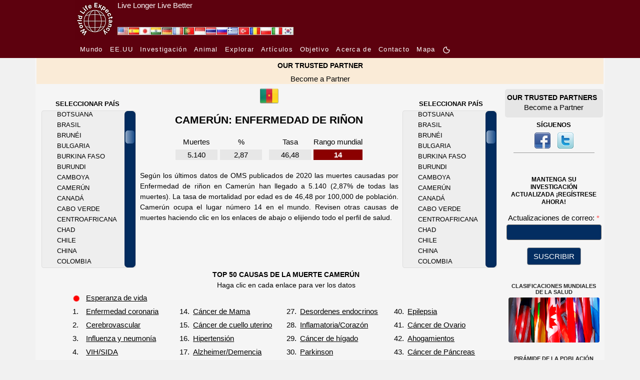

--- FILE ---
content_type: text/html; charset=UTF-8
request_url: https://www.worldlifeexpectancy.com/es/cameroon-kidney-disease
body_size: 21812
content:
<!DOCTYPE html>
<html lang="es">
    <head>
        <!-- Google Tag Manager -->
<script>(function(w,d,s,l,i){w[l]=w[l]||[];w[l].push({'gtm.start':
new Date().getTime(),event:'gtm.js'});var f=d.getElementsByTagName(s)[0],
j=d.createElement(s),dl=l!='dataLayer'?'&l='+l:'';j.async=true;j.src=
'https://www.googletagmanager.com/gtm.js?id='+i+dl;f.parentNode.insertBefore(j,f);
})(window,document,'script','dataLayer','GTM-KS634F9');</script>
<!-- End Google Tag Manager -->        <meta charset="utf-8"/>
                <meta name="viewport" content="width=device-width, initial-scale=1.0"/>
        <!--<meta name="viewport" content="target-densitydpi=device-dpi" />-->
<title>Enfermedad de riñon en Camerún</title>
<meta name="description" content="Vean todas las muertes y la tasa de mortalidad por edad para las Enfermedad de riñon en Camerún." />
<meta name="keywords" content="Enfermedad de riñon, TODAS LAS MUERTES, TASA DE MUERTE, Camerún" />
<link rel="canonical" href="https://www.worldlifeexpectancy.com/es/cameroon-kidney-disease" />
<meta property="og:title" content="Enfermedad de riñon en Camerún"/>
<meta property="og:type" content="article"/>
<meta property="og:url" content="https://www.worldlifeexpectancy.com/es/cameroon-kidney-disease"/>
<meta property="og:image" content="https://www.worldlifeexpectancy.com/images/top-causes/cameroon_kidney-disease.jpg"/>
<meta property="og:site_name" content="World Life Expectancy"/>
<meta property="og:description" content="Vean todas las muertes y la tasa de mortalidad por edad para las Enfermedad de riñon en Camerún."/>

<!-- Twitter Card data -->
<meta name="twitter:card" content="summary_large_image"/>
<meta name="twitter:site" content="@WLifeExpectancy"/>
<meta name="twitter:title" content="Enfermedad de riñon en Camerún"/>
<meta name="twitter:description" content="Vean todas las muertes y la tasa de mortalidad por edad para las Enfermedad de riñon en Camerún."/>
<!--<meta name="twitter:creator" content="@author_handle"/>-->
<meta name="twitter:image" content="https://www.worldlifeexpectancy.com/images/top-causes/cameroon_kidney-disease.jpg"/>
<!-- <meta name="twitter:image:src" content="https://www.worldlifeexpectancy.com/images/top-causes/cameroon_kidney-disease.jpg"/> -->
<meta http-equiv="Content-Type" content="text/html; charset=utf-8" />        <link rel="stylesheet" type="text/css" href="https://www.worldlifeexpectancy.com/css/wle_styles.css?version=1037" />
        <link rel="shortcut icon" href="https://www.worldlifeexpectancy.com/images/favicon.ico" type="image/x-icon" /> 
<!-- <script type="text/javascript" src="https://www.worldlifeexpectancy.com/js/functions.js"></script> -->


<!--[if gte IE 9]>
<link rel="stylesheet" type="text/css" href="/css/ie9.css" />
<![endif]-->
        <link rel="alternate" href="https://www.worldlifeexpectancy.com/cameroon-kidney-disease" hreflang="x-default" />
<link rel="alternate" hreflang="en" href="https://www.worldlifeexpectancy.com/cameroon-kidney-disease" />
<link rel="alternate" hreflang="es" href="https://www.worldlifeexpectancy.com/es/cameroon-kidney-disease" />
<link rel="alternate" hreflang="ja" href="https://www.worldlifeexpectancy.com/ja/cameroon-kidney-disease" />
<link rel="alternate" hreflang="hi" href="https://www.worldlifeexpectancy.com/hi/cameroon-kidney-disease" />
<link rel="alternate" hreflang="de" href="https://www.worldlifeexpectancy.com/de/cameroon-kidney-disease" />
<link rel="alternate" hreflang="fr" href="https://www.worldlifeexpectancy.com/fr/cameroon-kidney-disease" />
<link rel="alternate" hreflang="pt" href="https://www.worldlifeexpectancy.com/pt/cameroon-kidney-disease" />
<link rel="alternate" hreflang="id" href="https://www.worldlifeexpectancy.com/id/cameroon-kidney-disease" />
<link rel="alternate" hreflang="th" href="https://www.worldlifeexpectancy.com/th/cameroon-kidney-disease" />
<link rel="alternate" hreflang="ru" href="https://www.worldlifeexpectancy.com/ru/cameroon-kidney-disease" />
<link rel="alternate" hreflang="el" href="https://www.worldlifeexpectancy.com/el/cameroon-kidney-disease" />
<link rel="alternate" hreflang="tr" href="https://www.worldlifeexpectancy.com/tr/cameroon-kidney-disease" />
<link rel="alternate" hreflang="ro" href="https://www.worldlifeexpectancy.com/ro/cameroon-kidney-disease" />
<link rel="alternate" hreflang="pl" href="https://www.worldlifeexpectancy.com/pl/cameroon-kidney-disease" />
<link rel="alternate" hreflang="it" href="https://www.worldlifeexpectancy.com/it/cameroon-kidney-disease" />
<link rel="alternate" hreflang="kr" href="https://www.worldlifeexpectancy.com/kr/cameroon-kidney-disease" />
                <link rel="apple-touch-icon" href="https://www.worldlifeexpectancy.com/images/touch/touch-icon-iphone.png" />
        <link rel="apple-touch-icon" sizes="76x76" href="https://www.worldlifeexpectancy.com/images/touch/touch-icon-ipad.png" />
        <link rel="apple-touch-icon" sizes="120x120" href="https://www.worldlifeexpectancy.com/images/touch/touch-icon-iphone-retina.png" />
        <link rel="apple-touch-icon" sizes="152x152" href="https://www.worldlifeexpectancy.com/images/touch/touch-icon-ipad-retina.png" />        <!-- Le HTML5 shim, for IE6-8 support of HTML5 elements -->
        <!--[if lt IE 9]>
          <script src="https://cdnjs.cloudflare.com/ajax/libs/html5shiv/3.7.3/html5shiv.js"></script>
        <![endif]-->
        <!--[if IE 7]>
            <link href="/css/ie7.css" rel="stylesheet" type="text/css" />
        <![endif]-->
            <!--[if IE 8]>
            <link href="/css/ie8.css" rel="stylesheet" type="text/css" />
        <![endif]-->
        <!--[if IE 9 ]>
            <link href="/css/ie9.css" rel="stylesheet" type="text/css" />
        <![endif]-->

<script>
function CheckForm3(e){var t=/[a-z0-9!#$%&'*+\/=?^_`{|}~-]+(?:\.[a-z0-9!#$%&'*+\/=?^_`{|}~-]+)*@(?:[a-z0-9](?:[a-z0-9-]*[a-z0-9])?\.)+[a-z0-9](?:[a-z0-9-]*[a-z0-9])?/i;return!!t.test(e.email.value)||(alert("Please enter email address."),e.email.focus(),!1)}function documentReady(){for(var e=document.getElementsByClassName("navbar-toggler"),t=function(){var e=this.getAttribute("data-target");document.getElementById(e.substr(1)).classList.toggle("show")},n=0;n<e.length;n++)e[n].addEventListener("click",t,!1)}var __WLE__=function(){function e(){for(var e in c.window.width=window.innerWidth,c.media.brakepoints)c.window.width>=c.media.brakepoints[e].min&&c.window.width<=c.media.brakepoints[e].max&&(c.media.size=e);return c.media.size}function t(){for(var e in c.window.width_=window.innerWidth,c.media.brakepoints)c.window.width_>=c.media.brakepoints[e].min&&c.window.width_<=c.media.brakepoints[e].max&&(c.media.size_=e);return c.media.size_}function n(){e(),t(),window.addEventListener("resize",o)}function o(){t();for(var n=0;n<c.callback.functions.length;n++){var o=c.callback.functions[n].callback_function,s=c.callback.functions[n].callback_media,i=s.split(" ");(-1!=i.indexOf(c.media.size)&&-1==i.indexOf(c.media.size_)||-1==i.indexOf(c.media.size)&&-1!=i.indexOf(c.media.size_))&&o()}e()}function s(){return c.media.size}function i(){return c.media.size_}function a(e,t){c.callback.functions.push({callback_media:e,callback_function:t})}var c={media:{size:0,size_:0,brakepoints:{xs:{min:0,max:575},sm:{min:576,max:767},md:{min:768,max:991},lg:{min:992,max:1199},xl:{min:1200,max:1399},xxl:{min:1400,max:1e4}}},window:{width:0,width_:0},callback:{functions:[]}};return n(),{options:c,getSize:s,getSize_:i,addCallBack:a}}(),__WLE_SELECTED__=function(){function e(){null===localStorage.getItem("whr_selected_type")||(sessionStorage.whr_selected_type=""),null===localStorage.getItem("whr_selected_item")||(sessionStorage.whr_selected_item="")}function t(e){sessionStorage.whr_selected_type=e.type,sessionStorage.whr_selected_item=e.item}function n(){var e={type:sessionStorage.whr_selected_type,item:sessionStorage.whr_selected_item};return sessionStorage.whr_selected_type="",sessionStorage.whr_selected_item="",e}var o={selected:{type:"",item:""}};return e(),{options:o,setSelected:t,getSelected:n}}(),__WLE_SUBSCRIBE__=function(){function e(e){n.subscribe.subscribe_exminutes=e}function t(e){n.subscribe.attempt_exminutes=e}var n={subscribe:{status:"",attempt:"",modal:"",modal_cancel:"",modal_form:"",modal_delay:2e4,subscribe_exminutes:525600,attempt_exminutes:60}};return{options:n,setSubscribeEXMinutes:e,setAttemptEXMinutes:t}}(),__WLE_SCROLLTOP__=function(){function e(){window.addEventListener("load",e=>{o()})}function t(){document.body.scrollTop>s.scrolltop.scroll_from||document.documentElement.scrollTop>s.scrolltop.scroll_from?s.scrolltop.button.style.display="block":s.scrolltop.button.style.display="none"}function n(){document.body.scrollTop=0,document.documentElement.scrollTop=0}function o(){document.getElementById("scrolltop_button")&&(s.scrolltop.button=document.getElementById("scrolltop_button"),s.scrolltop.button.onclick=function(){n()},window.onscroll=function(){t()})}var s={scrolltop:{button:"",scroll_from:500}};return e(),{options:s}}(),__WLE_THEME__=function(){function e(){o(),window.addEventListener("load",e=>{n()})}function t(e){e.preventDefault();const t=document.documentElement.classList.toggle("theme_light");document.documentElement.classList.toggle("theme_dark",!t),s.theme.lightModeIcon.style.display=t?"none":"inline-block",s.theme.darkModeIcon.style.display=t?"inline-block":"none",s.theme.current=t?"theme_light":"theme_dark",localStorage.setItem("theme",s.theme.current)}function n(){const e=s.theme.current,n="theme_light"===e,o=document.querySelectorAll(".light-mode"),i=document.querySelectorAll(".dark-mode");s.theme.lightModeButtons=o,s.theme.darkModeButtons=i,o.forEach(e=>{e.style.display=n?"none":"inline-block",e.addEventListener("click",t)}),i.forEach(e=>{e.style.display=n?"inline-block":"none",e.addEventListener("click",t)})}function o(){const e=localStorage.getItem("theme")||"theme_light",t="theme_light"===e;s.theme.current=e,document.documentElement.classList.toggle("theme_light",t),document.documentElement.classList.toggle("theme_dark",!t)}var s={theme:{lightModeIcon:"",darkModeIcon:"",current:"",themes:[{name:"Dark",slug:"dark"},{name:"Light",slug:"light"}]}};return e(),{options:s}}(),__WLE_UTILS__=function(){function e(){}function t(e){const t=document.querySelectorAll(".wle_header_language_item");for(const n of t){n.href.split("/"),n.getAttribute("lang");const t=n.getAttribute("prefix");n.href=t+e}}function n(e){const t=document.querySelectorAll("link[rel='canonical']")[0];t.href=e}var o={};return e(),{options:o,languageNavUrlUpdate:t,updateCononical:n}}(),__WLE_ADS_AUTO__=function(){function e(){window.addEventListener("load",e=>{let n=[];const o=n.find(({target_url:e})=>e===window.location.pathname.substring(1));o&&t(o.add_url),s()})}function t(e){document.querySelector("#subject"),document.querySelector("#position");document.querySelector("body").insertAdjacentHTML("afterend",'\n    <div class="wle-subscribe-container">\n    <div id="wle_ads_auto" class="wle-subscribe-modal">\n        <div class="wle-subscribe-modal-content">\n        <div class="wle-subscribe-container">\n            <span id="wle_ads_auto_cancel" class="wle-subscribe-button wle-subscribe-display-topright wle-subscribe-cancel">&times;</span>\n            <div class="wle-subscribe-logo text-center"><img src="/images/logo/world-life-expectancy-com-80-80-black.gif"></div>\n            \n            <div class="text-center">\n\n                <a \n                id="wle_ads_auto_act"\n                href="'+e+'">\n                    <img src="<?php echo THE_PATH; ?>https://www.worldlifeexpectancy.com/images/sidebar/selected-deaths-vs-covid-19.png" alt="">\n                    <br>\n                    SELECTED DEATHS VS COVID-19 <?php echo  strtoupper($country_ads_name); ?>\n                </a>\n\n\n            </div>\n\n\n        </div>\n        </div>\n    </div>\n</div>\n    \n    ')}function n(e){l.subscribe.subscribe_exminutes=e}function o(e){l.subscribe.attempt_exminutes=e}function s(){l.subscribe.modal=document.getElementById("wle_ads_auto"),l.subscribe.modal_cancel=document.getElementById("wle_ads_auto_cancel"),l.subscribe.modal_form=document.getElementById("wle_ads_auto_act"),l.subscribe.modal&&(l.subscribe.modal_cancel.onclick=function(){"subscribed"==c("wle.ads_auto.status")||a("wle.ads_auto.attempt","yes",l.subscribe.attempt_exminutes),l.subscribe.modal.style.display="none"},l.subscribe.modal_form.onclick=function(){a("wle.ads_auto.status","subscribed",l.subscribe.subscribe_exminutes)},setTimeout(i,l.subscribe.modal_delay))}function i(){"subscribed"==c("wle.ads_auto.status")||"transit"==c("wle.ads_auto.status")||a("wle.ads_auto.status","transit",l.subscribe.subscribe_exminutes),"transit"==c("wle.ads_auto.status")&&"yes"!=c("wle.ads_auto.attempt")&&l.subscribe.modal&&(l.subscribe.modal.style.display="block")}function a(e,t,n){var o=new Date;o.setTime(o.getTime()+60*n*1e3);var s="expires="+o.toUTCString();document.cookie=e+"="+t+";"+s+";path=/"}function c(e){for(var t=e+"=",n=document.cookie.split(";"),o=0;o<n.length;o++){for(var s=n[o];" "==s.charAt(0);)s=s.substring(1);if(0==s.indexOf(t))return s.substring(t.length,s.length)}return""}var l={subscribe:{status:"",attempt:"",modal:"",modal_cancel:"",modal_form:"",modal_delay:3e4,subscribe_exminutes:525600,attempt_exminutes:60}};return e(),{options:l,setSubscribeEXMinutes:n,setAttemptEXMinutes:o}}();document.addEventListener("DOMContentLoaded",documentReady,!1);
</script>
        

    
<link rel="stylesheet" href="https://www.worldlifeexpectancy.com/css/scrollbar/jquery.mCustomScrollbar.min.css" />

<link rel="stylesheet"  type="text/css" href="https://www.worldlifeexpectancy.com/css/wle_low_high_chart.min.css" />

<script>
var scrolling_offset = 29;
var all_item_count = 183;
var chp_item_count = 15;
var chp_item_height = 21;
var chp_scroll_height = chp_item_height*chp_item_count;

function set_offset( item_count, all_item_count){
    var loadfix_max = all_item_count * chp_item_height - chp_scroll_height;
    var loadfix_min = (chp_scroll_height - chp_item_height)/2;
    var loadfix = item_count * chp_item_height - loadfix_min;
    // Fix max number
    if (loadfix >= loadfix_max){ loadfix = loadfix_max-1;}
    // Fix min number
    if (loadfix < 0){ loadfix = 0; }
    return -loadfix;
}
</script>
        
<script>

</script>

<style>
.menu-page-title-new{padding:10px 0 5px 0}#world-health-rankings-map-contaner{margin:22px 0 10px 0!important}#country-cause-and-life-expectancy .cause-navigation a{color:#0f0}#country-cause-and-life-expectancy .cause-navigation a:hover{color:red!important}#country-cause-and-life-expectancy .cause-navigation a.sel{color:red;background:0 0}#country-cause-and-life-expectancy .cause_table{color:#0f0;width:unset}#country-cause-and-life-expectancy .cause_name{width:12.308rem;height:1.692rem}#country-cause-and-life-expectancy .page_description{margin:10px 20px;text-align:justify;font-size:.923rem}#country-cause-and-life-expectancy .cause_table{margin:0 auto}#country-cause-and-life-expectancy .cause_list_table{margin-left:4.615rem}#country-cause-and-life-expectancy .cause_rank{padding-right:5px}#country-cause-and-life-expectancy .sub_section_title{color:red;font-size:.923rem}#country-cause-and-life-expectancy .menu-page-title-new span{font-size:1.385rem}div.cpl-right{float:right;padding-top:10px;line-height:1.077rem;margin-right:20px}div.cpl-left{float:left;padding-top:10px;line-height:1.077rem;margin-right:20px}#scrolling-content-s1-right{overflow:hidden;height:315px;width:12.615rem;position:relative;right:2px}#scrolling-content-s1-right .scrolling-content-wrapper{margin-left:30px}#scrolling-content-s1-left{overflow:hidden;height:315px;width:12.615rem;position:relative;left:2px}#scrolling-content-s1-left .scrolling-content-wrapper{margin-left:30px}#country-cause-and-life-expectancy .scrolling-content-wrapper a{color:#999}#country-cause-and-life-expectancy .scrolling-content-wrapper a:hover{color:red}#country-cause-and-life-expectancy,div.low_high_chart table td,h1.menu-page-title-new span{color:#999}.country-flag{width:1.231rem;height:.846rem}.country-flag-big{width:2.462rem;height:2.462rem}div.data-source{margin:.769rem 2.308rem 1.538rem 2.308rem}img.asterix{width:1rem;height:1.077rem}.flags-small{position:absolute;top:6px;right:15.385rem}@media (max-width:991px){div.cpl-center,div.cpl-left{float:none;width:unset}.country-flag-big{position:relative!important}.flags-small{top:-32px;right:5px}table.cause_list_table>tbody>tr:nth-child(2){display:flex;flex-wrap:wrap;justify-content:center}table.cause_list_table>tbody>tr:nth-child(2) td:nth-child(1){order:1}table.cause_list_table>tbody>tr:nth-child(2) td:nth-child(2){order:3}table.cause_list_table>tbody>tr:nth-child(2) td:nth-child(3){order:2}table.cause_list_table>tbody>tr:nth-child(2) td:nth-child(4){order:4}table.cause_list_table>tbody>tr:nth-child(2) td:nth-child(2) tr:nth-child(1){display:none}table.cause_list_table>tbody>tr:nth-child(2) td:nth-child(4) tr:nth-child(1){display:none}}@media (max-width:560px){table.cause_list_table>tbody>tr:nth-child(2) td:nth-child(1){order:1}table.cause_list_table>tbody>tr:nth-child(2) td:nth-child(2){order:2}table.cause_list_table>tbody>tr:nth-child(2) td:nth-child(3){order:3}table.cause_list_table>tbody>tr:nth-child(2) td:nth-child(4){order:4}table.cause_list_table>tbody>tr:nth-child(2) td:nth-child(3) tr:nth-child(1){display:none}table.cause_list_table>tbody>tr:nth-child(2) td:nth-child(4) tr:nth-child(1){display:none}.cause_list_table p{margin:0!important}}@media (max-width:500px){#country-cause-and-life-expectancy .cause_list_table{margin-left:2rem}}
</style>

<script>


</script>

    </head>

    <body>
        <!-- Google Tag Manager (noscript) -->
<noscript><iframe src="https://www.googletagmanager.com/ns.html?id=GTM-KS634F9"
height="0" width="0" style="display:none;visibility:hidden"></iframe></noscript>
<!-- End Google Tag Manager (noscript) -->        <style>
    :root {
      --s-background: rgb(93, 1, 14); 
      --s-color: rgb(255, 255, 255); 
    }    
    .s-header {
        background-color: var(--s-background);
        height: 80px;
    }    
    .s-header-content {
        /* max-width: 1310px; */
        max-width: 980px;
        margin: 0 auto;
        /* background-color: var(--s-background);
        color: var(--s-color);
        padding: 0.5rem 1rem;
        text-align: center; */
        display: flex;
    }
    .s-header-content a {
        color: var(--s-color);
    } 
    .s-header-content div {
        display: inline;
        align-content: center;
    }
    .s-header-content a:hover {
        color: var(--s-color);
        text-decoration: underline;
        text-decoration-color: #FFF;
    } 
    .s-slogan{
        padding-left: 5px;
    }
    .s-slogan-text{
        color: var(--s-color);
        font: 1em sans-serif;
    }
    .s-logo-img{
        height: 80px;
        display: inline-block;
    }


</style>
<div class="s-header d-none d-md-block">
    <div class="s-header-content">
        
        <div style="position: relative;">
            <div style="position: absolute;bottom:9px;left:85px; display: flex;gap:4px;" id="wle_header_language">
                                    <a style="text-decoration:none;" href="https://www.worldlifeexpectancy.com/cameroon-kidney-disease" class="wle_header_language_item" lang="" prefix="https://www.worldlifeexpectancy.com/">
                            <img loading="lazy" fetchpriority="low" border="0" width="22" height="16" src="https://www.worldlifeexpectancy.com/images/lang/en.jpg" alt="English" title="English">
                    </a>
                                    <a style="text-decoration:none;" href="https://www.worldlifeexpectancy.com/es/cameroon-kidney-disease" class="wle_header_language_item" lang="es" prefix="https://www.worldlifeexpectancy.com/es/">
                            <img loading="lazy" fetchpriority="low" border="0" width="22" height="16" src="https://www.worldlifeexpectancy.com/images/lang/es.jpg" alt="Espa&#328;ol" title="Espa&#328;ol">
                    </a>
                                    <a style="text-decoration:none;" href="https://www.worldlifeexpectancy.com/ja/cameroon-kidney-disease" class="wle_header_language_item" lang="ja" prefix="https://www.worldlifeexpectancy.com/ja/">
                            <img loading="lazy" fetchpriority="low" border="0" width="22" height="16" src="https://www.worldlifeexpectancy.com/images/lang/ja.jpg" alt="Japanese" title="Japanese">
                    </a>
                                    <a style="text-decoration:none;" href="https://www.worldlifeexpectancy.com/hi/cameroon-kidney-disease" class="wle_header_language_item" lang="hi" prefix="https://www.worldlifeexpectancy.com/hi/">
                            <img loading="lazy" fetchpriority="low" border="0" width="22" height="16" src="https://www.worldlifeexpectancy.com/images/lang/hi.jpg" alt="Hindi" title="Hindi">
                    </a>
                                    <a style="text-decoration:none;" href="https://www.worldlifeexpectancy.com/de/cameroon-kidney-disease" class="wle_header_language_item" lang="de" prefix="https://www.worldlifeexpectancy.com/de/">
                            <img loading="lazy" fetchpriority="low" border="0" width="22" height="16" src="https://www.worldlifeexpectancy.com/images/lang/de.jpg" alt="Deutsch" title="Deutsch">
                    </a>
                                    <a style="text-decoration:none;" href="https://www.worldlifeexpectancy.com/fr/cameroon-kidney-disease" class="wle_header_language_item" lang="fr" prefix="https://www.worldlifeexpectancy.com/fr/">
                            <img loading="lazy" fetchpriority="low" border="0" width="22" height="16" src="https://www.worldlifeexpectancy.com/images/lang/fr.jpg" alt="French" title="French">
                    </a>
                                    <a style="text-decoration:none;" href="https://www.worldlifeexpectancy.com/pt/cameroon-kidney-disease" class="wle_header_language_item" lang="pt" prefix="https://www.worldlifeexpectancy.com/pt/">
                            <img loading="lazy" fetchpriority="low" border="0" width="22" height="16" src="https://www.worldlifeexpectancy.com/images/lang/pt.jpg" alt="Portuguese" title="Portuguese">
                    </a>
                                    <a style="text-decoration:none;" href="https://www.worldlifeexpectancy.com/id/cameroon-kidney-disease" class="wle_header_language_item" lang="id" prefix="https://www.worldlifeexpectancy.com/id/">
                            <img loading="lazy" fetchpriority="low" border="0" width="22" height="16" src="https://www.worldlifeexpectancy.com/images/lang/id.jpg" alt="Indonesian" title="Indonesian">
                    </a>
                                    <a style="text-decoration:none;" href="https://www.worldlifeexpectancy.com/th/cameroon-kidney-disease" class="wle_header_language_item" lang="th" prefix="https://www.worldlifeexpectancy.com/th/">
                            <img loading="lazy" fetchpriority="low" border="0" width="22" height="16" src="https://www.worldlifeexpectancy.com/images/lang/th.jpg" alt="Thai" title="Thai">
                    </a>
                                    <a style="text-decoration:none;" href="https://www.worldlifeexpectancy.com/ru/cameroon-kidney-disease" class="wle_header_language_item" lang="ru" prefix="https://www.worldlifeexpectancy.com/ru/">
                            <img loading="lazy" fetchpriority="low" border="0" width="22" height="16" src="https://www.worldlifeexpectancy.com/images/lang/ru.jpg" alt="Russian" title="Russian">
                    </a>
                                    <a style="text-decoration:none;" href="https://www.worldlifeexpectancy.com/el/cameroon-kidney-disease" class="wle_header_language_item" lang="el" prefix="https://www.worldlifeexpectancy.com/el/">
                            <img loading="lazy" fetchpriority="low" border="0" width="22" height="16" src="https://www.worldlifeexpectancy.com/images/lang/el.jpg" alt="Greek" title="Greek">
                    </a>
                                    <a style="text-decoration:none;" href="https://www.worldlifeexpectancy.com/tr/cameroon-kidney-disease" class="wle_header_language_item" lang="tr" prefix="https://www.worldlifeexpectancy.com/tr/">
                            <img loading="lazy" fetchpriority="low" border="0" width="22" height="16" src="https://www.worldlifeexpectancy.com/images/lang/tr.jpg" alt="Turk" title="Turk">
                    </a>
                                    <a style="text-decoration:none;" href="https://www.worldlifeexpectancy.com/ro/cameroon-kidney-disease" class="wle_header_language_item" lang="ro" prefix="https://www.worldlifeexpectancy.com/ro/">
                            <img loading="lazy" fetchpriority="low" border="0" width="22" height="16" src="https://www.worldlifeexpectancy.com/images/lang/ro.jpg" alt="Rumunski" title="Rumunski">
                    </a>
                                    <a style="text-decoration:none;" href="https://www.worldlifeexpectancy.com/pl/cameroon-kidney-disease" class="wle_header_language_item" lang="pl" prefix="https://www.worldlifeexpectancy.com/pl/">
                            <img loading="lazy" fetchpriority="low" border="0" width="22" height="16" src="https://www.worldlifeexpectancy.com/images/lang/pl.jpg" alt="Polskie" title="Polskie">
                    </a>
                                    <a style="text-decoration:none;" href="https://www.worldlifeexpectancy.com/it/cameroon-kidney-disease" class="wle_header_language_item" lang="it" prefix="https://www.worldlifeexpectancy.com/it/">
                            <img loading="lazy" fetchpriority="low" border="0" width="22" height="16" src="https://www.worldlifeexpectancy.com/images/lang/it.jpg" alt="Italiano" title="Italiano">
                    </a>
                                    <a style="text-decoration:none;" href="https://www.worldlifeexpectancy.com/kr/cameroon-kidney-disease" class="wle_header_language_item" lang="kr" prefix="https://www.worldlifeexpectancy.com/kr/">
                            <img loading="lazy" fetchpriority="low" border="0" width="22" height="16" src="https://www.worldlifeexpectancy.com/images/lang/kr.jpg" alt="Korean" title="Korean">
                    </a>
                            </div>
        </div>    

        <div class="s-logo">
            <a href="https://www.worldlifeexpectancy.com/es/" >
                <img class="s-logo-img" loading="lazy" fetchpriority="high" src="https://www.worldlifeexpectancy.com//images/logo/wle_80x80.jpg" alt="" />
            </a>
        </div>
        <div class="s-slogan">
            <a href="https://www.worldlifeexpectancy.com/es/" >
                <div class="s-slogan-text">Live Longer Live Better</div>
            </a>
        </div>
    </div>
</div>                <style>
  .s-nav-small {
    /* background-color: rgba(0, 0, 0, 1); */
    background-color: rgb(93, 1, 14);
  }
  .s-nav-small nav {
  /* background-color: #f8f8f8; */
    padding: 7px 10px;
  }
  .s-nav-small nav ul {
    list-style-type: none;
    margin: 0;
    padding: 0;
  }
  .s-nav-small nav li {
    display: inline-block;
    margin-right: 10px;
  }
  .s-nav-small nav a {
    text-decoration: none;
    /* color: #333; */
    color: #fff !important;
    /* font-weight: bold; */
    /* font-family:arial, "ｍｓ ｐゴシック", "ms pgothic", 돋움, dotum, helvetica, sans-serif; */
    font-size:13px;
    font-style:normal;
    font-weight:400;
    /* height:15px;
    letter-spacing:1.3px;
    list-style-image:none;
    list-style-position:outside; */
    letter-spacing: 1.3px
  }
  .s-nav-small nav a:hover {
    text-decoration: underline;
    color: #fff !important;
  }
  /* Adjust width */
  .s-nav-small nav {
    max-width: 980px;
    margin: 0 auto;
  }  
  .light-mode, .dark-mode {
    /* display: inline-block !important; */
    /* margin-bottom: 3px; */
    width: 16px !important;
    height: 16px !important;
    display: none;
  }



.topnav {
  overflow: hidden;
  /* background-color: #333; */
}

.topnav a {
  float: left;
  display: block;
  color: #ffffff;
  /* text-align: center; */
  /* padding: 14px 16px; */
  padding-right: 16px;
  text-decoration: none;
  font-size: 13px;


    /* text-decoration: none; */
    /* color: #333; */
    /* color: #fff !important; */
    /* font-weight: bold; */

    /* font-family:arial, "ｍｓ ｐゴシック", "ms pgothic", 돋움, dotum, helvetica, sans-serif; */
    /* font-size:13px; */
    font-style:normal;
    font-weight:400;
    /* height:15px;
    letter-spacing:1.3px;
    list-style-image:none;
    list-style-position:outside; */
    letter-spacing: 1.3px;

    /* text-align: center; */
}
.topnav a:hover {
  text-decoration: underline;
}
.topnav a.active {
  color: white;
}
.topnav .icon {
  display: none;
}
@media screen and (max-width: 600px) {
  .topnav a:not(:first-child) {display: none;}
  /* .topnav a {display: none;} */
  .topnav a.icon {
    float: right;
    display: block;
  }
  .s-nav-small nav {
    padding: 0;
  }
}
@media screen and (max-width: 600px) {
  .topnav.responsive {position: relative;}
  .topnav.responsive .icon {
    position: absolute;
    right: 0;
    top: 0;
  }
  .topnav.responsive a {
    float: none;
    display: block;
    /* text-align: left; */
    text-align: center;

    padding-bottom: 16px;
    padding-right: 0px;
  }
}
html.theme_light .s-nav-small .navbar-toggler-icon {
  margin-top: 16px;
  width: 40px;
  background-image:url("data:image/svg+xml;charset=utf8,%3Csvg viewBox='0 0 30 30' xmlns='http://www.w3.org/2000/svg'%3E%3Cpath stroke='rgba(255, 255, 255, 1)' stroke-width='2' stroke-linecap='round' stroke-miterlimit='10' d='M4 7h22M4 15h22M4 23h22'/%3E%3C/svg%3E");
    /* background-image: url("data:image/svg+xml;charset=utf8,%3Csvg viewBox='0 0 30 30' xmlns='http://www.w3.org/2000/svg'%3E%3Cpath stroke='rgba(0, 0, 0, 1)' stroke-width='2' stroke-linecap='round' stroke-miterlimit='10' d='M4 7h22M4 15h22M4 23h22'/%3E%3C/svg%3E"); */
}
</style>
<script>
function toggleResponsiveMenu() {
  var x = document.getElementById("responsive_menu");
  if (x.className === "topnav") {
    x.className += " responsive";
  } else {
    x.className = "topnav";
  }
}
</script>

<div class="s-nav-small d-none d-md-block" >
  <nav  >
    <ul>
      <!-- <li>
        <a href="https://www.worldlifeexpectancy.com/es/">
          CASA        </a>
      </li> -->

        <li class=""><a href="https://www.worldlifeexpectancy.com/es/world-health-rankings" class="">
          Mundo        </a></li>

        
        <li class=""><a href="https://www.worldlifeexpectancy.com/es/usa-health-rankings"  class="">
          EE.UU        </a></li>
        <li class=""><a href="https://www.worldlifeexpectancy.com/es/life-expectancy-research" class="">
        Investigación        </a></li>

        <li class=""><a href="https://www.worldlifeexpectancy.com/es/animal-life-expectancy"  class="">
          Animal        </a></li>

        <li class=""><a href="https://www.worldlifeexpectancy.com/es/explore/usa" class="">
          Explorar        </span></a></li>

        <!-- <li class="">
          <a href="https://live.worldlifeexpectancy.com/category/all-products" class="">
            Almacenar          </a>
        </li> -->
        <li class="">
          <a href="https://live.worldlifeexpectancy.com/blog" class="">
            Artículos          </a>
        </li>

          <li>
            <a href="https://www.worldlifeexpectancy.com/es/our-purpose" class="">
              Objetivo            </a>
        </li>
        <li>
              <a href="https://www.worldlifeexpectancy.com/es/our-world" class="">
                Acerca de              </a>
        </li>

        <!-- <li class="nav-item "><a href="https://www.worldlifeexpectancy.com/es/donate" class="nav-link">DONATE</a></li> -->
        <!-- <li class="nav-item "><a href="https://www.worldlifeexpectancy.com/es/contact-us" class="nav-link">CONTACT US</a></li> -->
        <li class=""><a href="https://www.worldlifeexpectancy.com/es/contact-us" class="">
          Contacto        </a></li>


        <li class="">
          <a href="https://www.worldlifeexpectancy.com/es/sitemap" class="">
            Mapa          </a>
        </li>

        <li class="">
<a href="javascript:void(0);" >
            <svg class="light-mode" width="20" height="20" viewBox="0 0 24 24" fill="#ffffff" xmlns="http://www.w3.org/2000/svg">
            <!-- <g clip-path="url(#clip0_1_20423)"> -->
            <g>
            <circle cx="12" cy="12" r="4" stroke="#ffffff" stroke-width="2" stroke-linejoin="round"/>
            <path d="M20 12H21" stroke="#ffffff" stroke-width="2" stroke-linecap="round"/>
            <path d="M3 12H4" stroke="#ffffff" stroke-width="2" stroke-linecap="round"/>
            <path d="M12 20L12 21" stroke="#ffffff" stroke-width="2" stroke-linecap="round"/>
            <path d="M12 3L12 4" stroke="#ffffff" stroke-width="2" stroke-linecap="round"/>
            <path d="M17.6569 17.6569L18.364 18.364" stroke="#ffffff" stroke-width="2" stroke-linecap="round"/>
            <path d="M5.63605 5.63604L6.34315 6.34315" stroke="#ffffff" stroke-width="2" stroke-linecap="round"/>
            <path d="M6.34314 17.6569L5.63603 18.364" stroke="#ffffff" stroke-width="2" stroke-linecap="round"/>
            <path d="M18.364 5.63604L17.6568 6.34315" stroke="#ffffff" stroke-width="2" stroke-linecap="round"/>
            </g>
            <!-- <defs>
            <clipPath id="clip0_1_20423">
            <rect width="20" height="20" fill="white"/>
            </clipPath>
            </defs> -->
            </svg>

            <svg class="dark-mode" width="20" height="20" viewBox="0 0 24 24" fill="#ffffff" xmlns="http://www.w3.org/2000/svg">
            <!-- <g clip-path="url(#clip0_1_20424)"> -->
            <g>
            <path d="M20.9955 11.7115L21.995 11.68C21.9852 11.3701 21.8322 11.0822 21.5809 10.9007C21.3295 10.7192 21.0081 10.6646 20.7109 10.7528L20.9955 11.7115ZM12.2885 3.00454L13.2472 3.28913C13.3354 2.99189 13.2808 2.67053 13.0993 2.41915C12.9178 2.16776 12.6299 2.01479 12.32 2.00503L12.2885 3.00454ZM20.7109 10.7528C20.1699 10.9134 19.5959 11 19 11V13C19.7907 13 20.5563 12.885 21.2801 12.6701L20.7109 10.7528ZM19 11C15.6863 11 13 8.31371 13 5H11C11 9.41828 14.5817 13 19 13V11ZM13 5C13 4.40407 13.0866 3.83011 13.2472 3.28913L11.3299 2.71994C11.115 3.44371 11 4.20931 11 5H13ZM12 4C12.086 4 12.1717 4.00135 12.2571 4.00404L12.32 2.00503C12.2137 2.00169 12.107 2 12 2V4ZM4 12C4 7.58172 7.58172 4 12 4V2C6.47715 2 2 6.47715 2 12H4ZM12 20C7.58172 20 4 16.4183 4 12H2C2 17.5228 6.47715 22 12 22V20ZM20 12C20 16.4183 16.4183 20 12 20V22C17.5228 22 22 17.5228 22 12H20ZM19.996 11.7429C19.9986 11.8283 20 11.914 20 12H22C22 11.893 21.9983 11.7863 21.995 11.68L19.996 11.7429Z" />
            </g>
            <!-- <defs>
            <clipPath id="clip0_1_20424">
            <rect width="20" height="20" fill="white"/>
            </clipPath>
            </defs> -->
            </svg>
          </a>
        </li>



               



    </ul>
  </nav>


</div>

<style>

.share-mobile-menu-header{
  width:100%;
  z-index:1000;
  background-color: rgb(93, 1, 14);
}
.share-mobile-menu-header-inner{
  display:flex;
  align-items:center;
  justify-content:space-between;
  padding:0 16px;
}

.share-mobile-menu{
  position:fixed;
  top:0;
  left:0;
  width:100%;
  height:100vh;              /* Always fill the screen */
  background:white;
  display:flex;
  flex-direction:column;
  align-items:center;
  justify-content:center;
  opacity:0;
  pointer-events:none;
  overflow-y:auto;           /* Scroll only if needed */
  transition:opacity 0.3s ease;
  z-index:1010;
  background-color: rgb(93, 1, 14);
}
.share-mobile-menu nav {
  width:100%; 
  display:flex; 
  flex-direction:column; 
  align-items:center; 
  justify-content:top; 
  min-height:100vh;

   
}

.share-mobile-menu nav a{
  margin:10px 0; 
  font-size:22px; 
  color:#fff !important; 
  text-decoration:none;
}

.share-mobile-menu nav a:hover{
  text-decoration: underline;
  color: #fff !important;
}


</style>
 <!-- HEADER -->
  <div class="share-mobile-menu-header d-md-none" >
    <div class="share-mobile-menu-header-inner">
      <div style="flex:1;">



    
    
    


        
      </div>
      <div style="flex:1; text-align:center;">
            <a href="https://www.worldlifeexpectancy.com/es/" >
                <img class="s-logo-img" loading="lazy" fetchpriority="high" src="https://www.worldlifeexpectancy.com//images/logo/wle_80x80.jpg" alt="" />
            </a> 
      </div>
      <div style="flex:1; text-align:right;">
        <button id="menu-toggle" style="
          font-size:36px;
          background:none;
          border:none;
          cursor:pointer;
          color:white;
        ">☰</button>
      </div>
    </div>
  </div>


  <!-- FULLSCREEN MENU -->
  <div id="mobile-menu" class="share-mobile-menu">
    <button id="close-menu" style="
      position:absolute;
      top:18px;
      right:20px;
      font-size:34px;
      background:none;
      border:none;
      cursor:pointer;
      color:white;
    ">✕</button>

    <nav >

            <a href="https://www.worldlifeexpectancy.com/es/" style="margin: 0;" >
                <img class="s-logo-img" loading="lazy" fetchpriority="high" src="https://www.worldlifeexpectancy.com//images/logo/wle_80x80.jpg" alt="" />
            </a> 
      

          <div>
            <div style="display: inline-block;">
                                <a style="text-decoration:none;" href="https://www.worldlifeexpectancy.com/cameroon-kidney-disease" class="wle_header_language_item" lang="" prefix="https://www.worldlifeexpectancy.com/">
                          <img loading="lazy" fetchpriority="low" border="0" width="22" height="16" src="https://www.worldlifeexpectancy.com/images/lang/en.jpg" alt="English" title="English">
                  </a>
                                <a style="text-decoration:none;" href="https://www.worldlifeexpectancy.com/es/cameroon-kidney-disease" class="wle_header_language_item" lang="es" prefix="https://www.worldlifeexpectancy.com/es/">
                          <img loading="lazy" fetchpriority="low" border="0" width="22" height="16" src="https://www.worldlifeexpectancy.com/images/lang/es.jpg" alt="Espa&#328;ol" title="Espa&#328;ol">
                  </a>
                                <a style="text-decoration:none;" href="https://www.worldlifeexpectancy.com/ja/cameroon-kidney-disease" class="wle_header_language_item" lang="ja" prefix="https://www.worldlifeexpectancy.com/ja/">
                          <img loading="lazy" fetchpriority="low" border="0" width="22" height="16" src="https://www.worldlifeexpectancy.com/images/lang/ja.jpg" alt="Japanese" title="Japanese">
                  </a>
                                <a style="text-decoration:none;" href="https://www.worldlifeexpectancy.com/hi/cameroon-kidney-disease" class="wle_header_language_item" lang="hi" prefix="https://www.worldlifeexpectancy.com/hi/">
                          <img loading="lazy" fetchpriority="low" border="0" width="22" height="16" src="https://www.worldlifeexpectancy.com/images/lang/hi.jpg" alt="Hindi" title="Hindi">
                  </a>
                                <a style="text-decoration:none;" href="https://www.worldlifeexpectancy.com/de/cameroon-kidney-disease" class="wle_header_language_item" lang="de" prefix="https://www.worldlifeexpectancy.com/de/">
                          <img loading="lazy" fetchpriority="low" border="0" width="22" height="16" src="https://www.worldlifeexpectancy.com/images/lang/de.jpg" alt="Deutsch" title="Deutsch">
                  </a>
                                <a style="text-decoration:none;" href="https://www.worldlifeexpectancy.com/fr/cameroon-kidney-disease" class="wle_header_language_item" lang="fr" prefix="https://www.worldlifeexpectancy.com/fr/">
                          <img loading="lazy" fetchpriority="low" border="0" width="22" height="16" src="https://www.worldlifeexpectancy.com/images/lang/fr.jpg" alt="French" title="French">
                  </a>
                                <a style="text-decoration:none;" href="https://www.worldlifeexpectancy.com/pt/cameroon-kidney-disease" class="wle_header_language_item" lang="pt" prefix="https://www.worldlifeexpectancy.com/pt/">
                          <img loading="lazy" fetchpriority="low" border="0" width="22" height="16" src="https://www.worldlifeexpectancy.com/images/lang/pt.jpg" alt="Portuguese" title="Portuguese">
                  </a>
                                <a style="text-decoration:none;" href="https://www.worldlifeexpectancy.com/id/cameroon-kidney-disease" class="wle_header_language_item" lang="id" prefix="https://www.worldlifeexpectancy.com/id/">
                          <img loading="lazy" fetchpriority="low" border="0" width="22" height="16" src="https://www.worldlifeexpectancy.com/images/lang/id.jpg" alt="Indonesian" title="Indonesian">
                  </a>
                                <a style="text-decoration:none;" href="https://www.worldlifeexpectancy.com/th/cameroon-kidney-disease" class="wle_header_language_item" lang="th" prefix="https://www.worldlifeexpectancy.com/th/">
                          <img loading="lazy" fetchpriority="low" border="0" width="22" height="16" src="https://www.worldlifeexpectancy.com/images/lang/th.jpg" alt="Thai" title="Thai">
                  </a>
                                <a style="text-decoration:none;" href="https://www.worldlifeexpectancy.com/ru/cameroon-kidney-disease" class="wle_header_language_item" lang="ru" prefix="https://www.worldlifeexpectancy.com/ru/">
                          <img loading="lazy" fetchpriority="low" border="0" width="22" height="16" src="https://www.worldlifeexpectancy.com/images/lang/ru.jpg" alt="Russian" title="Russian">
                  </a>
                                <a style="text-decoration:none;" href="https://www.worldlifeexpectancy.com/el/cameroon-kidney-disease" class="wle_header_language_item" lang="el" prefix="https://www.worldlifeexpectancy.com/el/">
                          <img loading="lazy" fetchpriority="low" border="0" width="22" height="16" src="https://www.worldlifeexpectancy.com/images/lang/el.jpg" alt="Greek" title="Greek">
                  </a>
                                <a style="text-decoration:none;" href="https://www.worldlifeexpectancy.com/tr/cameroon-kidney-disease" class="wle_header_language_item" lang="tr" prefix="https://www.worldlifeexpectancy.com/tr/">
                          <img loading="lazy" fetchpriority="low" border="0" width="22" height="16" src="https://www.worldlifeexpectancy.com/images/lang/tr.jpg" alt="Turk" title="Turk">
                  </a>
                                <a style="text-decoration:none;" href="https://www.worldlifeexpectancy.com/ro/cameroon-kidney-disease" class="wle_header_language_item" lang="ro" prefix="https://www.worldlifeexpectancy.com/ro/">
                          <img loading="lazy" fetchpriority="low" border="0" width="22" height="16" src="https://www.worldlifeexpectancy.com/images/lang/ro.jpg" alt="Rumunski" title="Rumunski">
                  </a>
                                <a style="text-decoration:none;" href="https://www.worldlifeexpectancy.com/pl/cameroon-kidney-disease" class="wle_header_language_item" lang="pl" prefix="https://www.worldlifeexpectancy.com/pl/">
                          <img loading="lazy" fetchpriority="low" border="0" width="22" height="16" src="https://www.worldlifeexpectancy.com/images/lang/pl.jpg" alt="Polskie" title="Polskie">
                  </a>
                                <a style="text-decoration:none;" href="https://www.worldlifeexpectancy.com/it/cameroon-kidney-disease" class="wle_header_language_item" lang="it" prefix="https://www.worldlifeexpectancy.com/it/">
                          <img loading="lazy" fetchpriority="low" border="0" width="22" height="16" src="https://www.worldlifeexpectancy.com/images/lang/it.jpg" alt="Italiano" title="Italiano">
                  </a>
                                <a style="text-decoration:none;" href="https://www.worldlifeexpectancy.com/kr/cameroon-kidney-disease" class="wle_header_language_item" lang="kr" prefix="https://www.worldlifeexpectancy.com/kr/">
                          <img loading="lazy" fetchpriority="low" border="0" width="22" height="16" src="https://www.worldlifeexpectancy.com/images/lang/kr.jpg" alt="Korean" title="Korean">
                  </a>
                          
            </div>
          </div>


      <a href="https://www.worldlifeexpectancy.com/es/world-health-rankings" class="">
          Mundo        </a>

        
        <a href="https://www.worldlifeexpectancy.com/es/usa-health-rankings"  class="">
          EE.UU        </a>
        
        <a href="https://www.worldlifeexpectancy.com/es/life-expectancy-research" class="">
        Investigación        </a>

        <a href="https://www.worldlifeexpectancy.com/es/animal-life-expectancy"  class="">
          Animal        </a>

        <a href="https://www.worldlifeexpectancy.com/es/explore/usa" class="">
          Explorar        </a>

        
          <!-- <a href="https://live.worldlifeexpectancy.com/category/all-products" class="">
            Almacenar          </a> -->
        
        
          <a href="https://live.worldlifeexpectancy.com/blog" class="">
            Artículos          </a>
        

            <a href="https://www.worldlifeexpectancy.com/es/our-purpose" class="">
              Objetivo            </a>
              <a href="https://www.worldlifeexpectancy.com/es/our-world" class="">
                Acerca de              </a>

        <a href="https://www.worldlifeexpectancy.com/es/contact-us" class="">
          Contacto        </a>


        
          <a href="https://www.worldlifeexpectancy.com/es/sitemap" class="">
            Mapa          </a>
        





<a href="javascript:void(0);" >
            <svg class="light-mode" width="20" height="20" viewBox="0 0 24 24" fill="#ffffff" xmlns="http://www.w3.org/2000/svg">
            <!-- <g clip-path="url(#clip0_1_20423)"> -->
            <g>
            <circle cx="12" cy="12" r="4" stroke="#ffffff" stroke-width="2" stroke-linejoin="round"/>
            <path d="M20 12H21" stroke="#ffffff" stroke-width="2" stroke-linecap="round"/>
            <path d="M3 12H4" stroke="#ffffff" stroke-width="2" stroke-linecap="round"/>
            <path d="M12 20L12 21" stroke="#ffffff" stroke-width="2" stroke-linecap="round"/>
            <path d="M12 3L12 4" stroke="#ffffff" stroke-width="2" stroke-linecap="round"/>
            <path d="M17.6569 17.6569L18.364 18.364" stroke="#ffffff" stroke-width="2" stroke-linecap="round"/>
            <path d="M5.63605 5.63604L6.34315 6.34315" stroke="#ffffff" stroke-width="2" stroke-linecap="round"/>
            <path d="M6.34314 17.6569L5.63603 18.364" stroke="#ffffff" stroke-width="2" stroke-linecap="round"/>
            <path d="M18.364 5.63604L17.6568 6.34315" stroke="#ffffff" stroke-width="2" stroke-linecap="round"/>
            </g>
            <!-- <defs>
            <clipPath id="clip0_1_20423">
            <rect width="20" height="20" fill="white"/>
            </clipPath>
            </defs> -->
            </svg>

            <svg class="dark-mode" width="20" height="20" viewBox="0 0 24 24" fill="#ffffff" xmlns="http://www.w3.org/2000/svg">
            <!-- <g clip-path="url(#clip0_1_20424)"> -->
            <g>
            <path d="M20.9955 11.7115L21.995 11.68C21.9852 11.3701 21.8322 11.0822 21.5809 10.9007C21.3295 10.7192 21.0081 10.6646 20.7109 10.7528L20.9955 11.7115ZM12.2885 3.00454L13.2472 3.28913C13.3354 2.99189 13.2808 2.67053 13.0993 2.41915C12.9178 2.16776 12.6299 2.01479 12.32 2.00503L12.2885 3.00454ZM20.7109 10.7528C20.1699 10.9134 19.5959 11 19 11V13C19.7907 13 20.5563 12.885 21.2801 12.6701L20.7109 10.7528ZM19 11C15.6863 11 13 8.31371 13 5H11C11 9.41828 14.5817 13 19 13V11ZM13 5C13 4.40407 13.0866 3.83011 13.2472 3.28913L11.3299 2.71994C11.115 3.44371 11 4.20931 11 5H13ZM12 4C12.086 4 12.1717 4.00135 12.2571 4.00404L12.32 2.00503C12.2137 2.00169 12.107 2 12 2V4ZM4 12C4 7.58172 7.58172 4 12 4V2C6.47715 2 2 6.47715 2 12H4ZM12 20C7.58172 20 4 16.4183 4 12H2C2 17.5228 6.47715 22 12 22V20ZM20 12C20 16.4183 16.4183 20 12 20V22C17.5228 22 22 17.5228 22 12H20ZM19.996 11.7429C19.9986 11.8283 20 11.914 20 12H22C22 11.893 21.9983 11.7863 21.995 11.68L19.996 11.7429Z" />
            </g>
            <!-- <defs>
            <clipPath id="clip0_1_20424">
            <rect width="20" height="20" fill="white"/>
            </clipPath>
            </defs> -->
            </svg>
          </a>



    </nav>
  </div>

  <script>
    const toggle = document.getElementById('menu-toggle');
    const close = document.getElementById('close-menu');
    const menu = document.getElementById('mobile-menu');
    const body = document.body;

    toggle.addEventListener('click', () => {
      menu.style.opacity = '1';
      menu.style.pointerEvents = 'auto';
      toggle.style.display = 'none';
      body.style.overflow = 'hidden'; // Disable background scroll
    });

    close.addEventListener('click', () => {
      menu.style.opacity = '0';
      menu.style.pointerEvents = 'none';
      toggle.style.display = 'inline';
      body.style.overflow = 'auto'; // Restore scroll
    });


    

  </script>





<style>
.filters-sidebar {
    /* z-index: 100000; */
}
.filters-sidebar-toggle {
    top: -43px;
}
.filters-sidebar-container {
    overflow: unset;
}
</style>
<script>
  var scroll_pos = {x:0, y:0};
// function save_scroll(){

// }

function show_hide() {
  event.preventDefault();
  var element = document.getElementsByClassName("filters-sidebar")[0];

  if (element.classList) { 
    element.classList.toggle("filters-sidebar_toggled");

    var classes = element.className.split(" ");
    var i = classes.indexOf("filters-sidebar_toggled");
    if (i >= 0) {
      scroll_pos.x = document.documentElement.scrollTop || document.body.scrollTop;
      window.scrollTo(0, 0);
      console.log('show_hide 1');
    }else{
      document.documentElement.scrollTop = document.body.scrollTop = scroll_pos.x;
    }

  } else {
    var classes = element.className.split(" ");
    var i = classes.indexOf("filters-sidebar_toggled");

    if (i >= 0) 
      classes.splice(i, 1);
    else 
      classes.push("filters-sidebar_toggled");
      element.className = classes.join(" "); 
  }

  var mainNav = document.getElementsByClassName("navbar-collapse")[0];
  mainNav.className = mainNav.className.replace(/\bshow\b/g, "");

  // document.getElementsByClassName('scrolling-content-wrapper')[0].style.marginTop = set_offset(scrolling_offset, all_item_count) + 'px';

}

// $(document).ready(function() {
//      $("#show_hide").click(function () {
//      $("#toggle_tst").toggle()
//   });
// });

// function openNav() {
// //   document.getElementById("jumpMenu").style.width = "250px";
//   document.getElementById("jumpMenu").style.display = "block";
// }
function closeNav() {
//   document.getElementById("jumpMenu").style.width = "0";
  // document.getElementById("jumpMenu").style.display = "none";

  var mainNav = document.getElementsByClassName("navbar-collapse")[0];
  // mainNav.collapse('hide');
  mainNav.className = mainNav.className.replace(/\bshow\b/g, "");
  
}

function usaClick() {
  // return;
  event.preventDefault();
  var url = 'https://www.worldlifeexpectancy.com/es/usa-cause-of-death-by-age-and-gender';


  var filtersSidebar = document.getElementsByClassName("filters-sidebar")[0];
  var filtersSidebarToggle = document.getElementsByClassName("filters-sidebar-toggle")[0];

  if(filtersSidebarToggle){
    // console.log('show');


    // filtersSidebarToggle.innerHTML = '<';

    filtersSidebar.className = filtersSidebar.className + ' filters-sidebar_toggled w-100';

  }else{
    window.location.href = url;
    // console.log('hide');
  }

  var mainNav = document.getElementsByClassName("navbar-collapse")[0];
  mainNav.className = mainNav.className.replace(/\bshow\b/g, "");



  // var mainNav = document.getElementsByClassName("navbar-collapse")[0];
  // mainNav.className = mainNav.className.replace(/\bshow\b/g, "");
  
}


</script>

        
<div class="container banner-wrapper" style="padding-left:3px; padding-right:3px;">


<div class="d-block d-md-none" id="right_adver_mobile" style="background: antiquewhite;" >
  <h3 style="font-size: 1.3rem; padding:0.5rem;margin:0;text-transform: uppercase;">Our Trusted Partner</h3>
  <div><a href="https://partner.leducmedia.com/website/1">Become a Partner</a></div>
  <!-- Revive Adserver Asynchronous JS Tag - Generated with Revive Adserver v5.5.2 -->
  <ins data-revive-zoneid="16" data-revive-id="c758bc55e0e2dbce49bf71dac3485afc"></ins>
  <script async src="//adver.leducmedia.com/delivery/asyncjs.php"></script>
</div>

<div class="d-none d-md-block" id="right_adver_desktop" style="background: antiquewhite;" >
  <h3 style="font-size: 0.9rem; padding:0.5rem;margin:0;text-transform: uppercase;">Our Trusted Partner</h3>
  <div><a href="https://partner.leducmedia.com/website/1">Become a Partner</a></div>
  <style>
      .banner-wrapper {
        text-align: center;

      }
      .banner-wrapper img {
        display: inline-block;
        margin-top: 10px;
        margin-bottom: 10px;      
      }
      #right_adver_mobile iframe{margin: 0 auto;}
  </style>
  <!-- Revive Adserver Asynchronous JS Tag - Generated with Revive Adserver v5.5.2 -->
  <ins data-revive-zoneid="8" data-revive-id="c758bc55e0e2dbce49bf71dac3485afc"></ins>
  <script async src="//adver.leducmedia.com/delivery/asyncjs.php"></script>
</div>








</div>        <div class="container layout_2col page-border-gray" >
            <div class="row ">
                <div class="col-28 col-md-22 col-lg-23 p-0" ><div class="pos-relative" style="text-align: center;"><img class="country-flag-big" style="position: absolute;top:5px;margin: 0 auto;left: 0;right: 0;" src="https://www.worldlifeexpectancy.com/images/flags/country/32/CM.png" alt="Camerún" /></div>
<div id="country-cause-and-life-expectancy">

<div style="padding-top:0px;" >
     <div class="cpl-left">
         <div  class="color-red text-bold" style="text-align: center;margin-bottom:5px;font-size:0.846rem;margin-right:2px;">SELECCIONAR PAÍS </div>
         <div id="scrolling-content-s1-left-continer" >
             <div id="scrolling-content-s1-left" >
                 <div class="scrolling-content-wrapper scrolling-content-wrapper-left">
                    <script>
                    document.getElementsByClassName('scrolling-content-wrapper-left')[0].style.marginTop  = set_offset (scrolling_offset ,all_item_count) + 'px';
                    </script>
                    <a href="https://www.worldlifeexpectancy.com/es/afghanistan-kidney-disease"  >Afganistán</a>
                    <a href="https://www.worldlifeexpectancy.com/es/albania-kidney-disease"  >Albania</a>
                    <a href="https://www.worldlifeexpectancy.com/es/algeria-kidney-disease"  >Argelia</a>
                    <a href="https://www.worldlifeexpectancy.com/es/angola-kidney-disease"  >Angola</a>
                    <a href="https://www.worldlifeexpectancy.com/es/antigua-and-barbuda-kidney-disease"  >Antigua/Barbuda</a>
                    <a href="https://www.worldlifeexpectancy.com/es/arab-emirates-kidney-disease"  >Em. Árabes</a>
                    <a href="https://www.worldlifeexpectancy.com/es/argentina-kidney-disease"  >Argentina</a>
                    <a href="https://www.worldlifeexpectancy.com/es/armenia-kidney-disease"  >Armenia</a>
                    <a href="https://www.worldlifeexpectancy.com/es/australia-kidney-disease"  >Australia</a>
                    <a href="https://www.worldlifeexpectancy.com/es/austria-kidney-disease"  >Austria</a>
                    <a href="https://www.worldlifeexpectancy.com/es/azerbaijan-kidney-disease"  >Azerbaiyán</a>
                    <a href="https://www.worldlifeexpectancy.com/es/bahamas-kidney-disease"  >Bahamas</a>
                    <a href="https://www.worldlifeexpectancy.com/es/bahrain-kidney-disease"  >Baréin</a>
                    <a href="https://www.worldlifeexpectancy.com/es/bangladesh-kidney-disease"  >Bangladés</a>
                    <a href="https://www.worldlifeexpectancy.com/es/barbados-kidney-disease"  >Barbados</a>
                    <a href="https://www.worldlifeexpectancy.com/es/belarus-kidney-disease"  >Bielorrusia</a>
                    <a href="https://www.worldlifeexpectancy.com/es/belgium-kidney-disease"  >Bélgica</a>
                    <a href="https://www.worldlifeexpectancy.com/es/belize-kidney-disease"  >Belice</a>
                    <a href="https://www.worldlifeexpectancy.com/es/benin-kidney-disease"  >Benín</a>
                    <a href="https://www.worldlifeexpectancy.com/es/bhutan-kidney-disease"  >Bután</a>
                    <a href="https://www.worldlifeexpectancy.com/es/bolivia-kidney-disease"  >Bolivia</a>
                    <a href="https://www.worldlifeexpectancy.com/es/bosnia-herzeg-kidney-disease"  >Bosnia/Herzeg.</a>
                    <a href="https://www.worldlifeexpectancy.com/es/botswana-kidney-disease"  >Botsuana</a>
                    <a href="https://www.worldlifeexpectancy.com/es/brazil-kidney-disease"  >Brasil</a>
                    <a href="https://www.worldlifeexpectancy.com/es/brunei-kidney-disease"  >Brunéi</a>
                    <a href="https://www.worldlifeexpectancy.com/es/bulgaria-kidney-disease"  >Bulgaria</a>
                    <a href="https://www.worldlifeexpectancy.com/es/burkina-faso-kidney-disease"  >Burkina Faso</a>
                    <a href="https://www.worldlifeexpectancy.com/es/burundi-kidney-disease"  >Burundi</a>
                    <a href="https://www.worldlifeexpectancy.com/es/cambodia-kidney-disease"  >Camboya</a>
                    <a href="https://www.worldlifeexpectancy.com/es/cameroon-kidney-disease" style="color: #f00;" >Camerún</a>
                    <a href="https://www.worldlifeexpectancy.com/es/canada-kidney-disease"  >Canadá</a>
                    <a href="https://www.worldlifeexpectancy.com/es/cape-verde-kidney-disease"  >Cabo Verde</a>
                    <a href="https://www.worldlifeexpectancy.com/es/central-africa-kidney-disease"  >Centroafricana</a>
                    <a href="https://www.worldlifeexpectancy.com/es/chad-kidney-disease"  >Chad</a>
                    <a href="https://www.worldlifeexpectancy.com/es/chile-kidney-disease"  >Chile</a>
                    <a href="https://www.worldlifeexpectancy.com/es/china-kidney-disease"  >China</a>
                    <a href="https://www.worldlifeexpectancy.com/es/colombia-kidney-disease"  >Colombia</a>
                    <a href="https://www.worldlifeexpectancy.com/es/comoros-kidney-disease"  >Comoras</a>
                    <a href="https://www.worldlifeexpectancy.com/es/congo-kidney-disease"  >Congo</a>
                    <a href="https://www.worldlifeexpectancy.com/es/costa-rica-kidney-disease"  >Costa Rica</a>
                    <a href="https://www.worldlifeexpectancy.com/es/cote-d-ivoire-kidney-disease"  >Costa de Marfil</a>
                    <a href="https://www.worldlifeexpectancy.com/es/croatia-kidney-disease"  >Croacia</a>
                    <a href="https://www.worldlifeexpectancy.com/es/cuba-kidney-disease"  >Cuba</a>
                    <a href="https://www.worldlifeexpectancy.com/es/cyprus-kidney-disease"  >Chipre</a>
                    <a href="https://www.worldlifeexpectancy.com/es/czech-republic-kidney-disease"  >Rep. Checa</a>
                    <a href="https://www.worldlifeexpectancy.com/es/denmark-kidney-disease"  >Dinamarca</a>
                    <a href="https://www.worldlifeexpectancy.com/es/djibouti-kidney-disease"  >Yibuti</a>
                    <a href="https://www.worldlifeexpectancy.com/es/dominican-rep-kidney-disease"  >Rep. Dominicana</a>
                    <a href="https://www.worldlifeexpectancy.com/es/dr-congo-kidney-disease"  >RD Congo</a>
                    <a href="https://www.worldlifeexpectancy.com/es/ecuador-kidney-disease"  >Ecuador</a>
                    <a href="https://www.worldlifeexpectancy.com/es/egypt-kidney-disease"  >Egipto</a>
                    <a href="https://www.worldlifeexpectancy.com/es/el-salvador-kidney-disease"  >El Salvador</a>
                    <a href="https://www.worldlifeexpectancy.com/es/equatorial-guinea-kidney-disease"  >Guinea Ec.</a>
                    <a href="https://www.worldlifeexpectancy.com/es/eritrea-kidney-disease"  >Eritrea</a>
                    <a href="https://www.worldlifeexpectancy.com/es/estonia-kidney-disease"  >Estonia</a>
                    <a href="https://www.worldlifeexpectancy.com/es/ethiopia-kidney-disease"  >Etiopía</a>
                    <a href="https://www.worldlifeexpectancy.com/es/fiji-kidney-disease"  >Fiyi</a>
                    <a href="https://www.worldlifeexpectancy.com/es/finland-kidney-disease"  >Finlandia</a>
                    <a href="https://www.worldlifeexpectancy.com/es/france-kidney-disease"  >Francia</a>
                    <a href="https://www.worldlifeexpectancy.com/es/gabon-kidney-disease"  >Gabón</a>
                    <a href="https://www.worldlifeexpectancy.com/es/gambia-kidney-disease"  >Gambia</a>
                    <a href="https://www.worldlifeexpectancy.com/es/georgia-kidney-disease"  >Georgia</a>
                    <a href="https://www.worldlifeexpectancy.com/es/germany-kidney-disease"  >Alemania</a>
                    <a href="https://www.worldlifeexpectancy.com/es/ghana-kidney-disease"  >Ghana</a>
                    <a href="https://www.worldlifeexpectancy.com/es/greece-kidney-disease"  >Grecia</a>
                    <a href="https://www.worldlifeexpectancy.com/es/grenada-kidney-disease"  >Granada</a>
                    <a href="https://www.worldlifeexpectancy.com/es/guatemala-kidney-disease"  >Guatemala</a>
                    <a href="https://www.worldlifeexpectancy.com/es/guinea-kidney-disease"  >Guinea</a>
                    <a href="https://www.worldlifeexpectancy.com/es/guinea-bissau-kidney-disease"  >Guinea-Bisáu</a>
                    <a href="https://www.worldlifeexpectancy.com/es/guyana-kidney-disease"  >Guyana</a>
                    <a href="https://www.worldlifeexpectancy.com/es/haiti-kidney-disease"  >Haití</a>
                    <a href="https://www.worldlifeexpectancy.com/es/honduras-kidney-disease"  >Honduras</a>
                    <a href="https://www.worldlifeexpectancy.com/es/hungary-kidney-disease"  >Hungría</a>
                    <a href="https://www.worldlifeexpectancy.com/es/iceland-kidney-disease"  >Islandia</a>
                    <a href="https://www.worldlifeexpectancy.com/es/india-kidney-disease"  >India</a>
                    <a href="https://www.worldlifeexpectancy.com/es/indonesia-kidney-disease"  >Indonesia</a>
                    <a href="https://www.worldlifeexpectancy.com/es/iran-kidney-disease"  >Irán</a>
                    <a href="https://www.worldlifeexpectancy.com/es/iraq-kidney-disease"  >Irak</a>
                    <a href="https://www.worldlifeexpectancy.com/es/ireland-kidney-disease"  >Irlanda</a>
                    <a href="https://www.worldlifeexpectancy.com/es/israel-kidney-disease"  >Israel</a>
                    <a href="https://www.worldlifeexpectancy.com/es/italy-kidney-disease"  >Italia</a>
                    <a href="https://www.worldlifeexpectancy.com/es/jamaica-kidney-disease"  >Jamaica</a>
                    <a href="https://www.worldlifeexpectancy.com/es/japan-kidney-disease"  >Japón</a>
                    <a href="https://www.worldlifeexpectancy.com/es/jordan-kidney-disease"  >Jordania</a>
                    <a href="https://www.worldlifeexpectancy.com/es/kazakhstan-kidney-disease"  >Kazajistán</a>
                    <a href="https://www.worldlifeexpectancy.com/es/kenya-kidney-disease"  >Kenia</a>
                    <a href="https://www.worldlifeexpectancy.com/es/kiribati-kidney-disease"  >Kiribati</a>
                    <a href="https://www.worldlifeexpectancy.com/es/kuwait-kidney-disease"  >Kuwait</a>
                    <a href="https://www.worldlifeexpectancy.com/es/kyrgyzstan-kidney-disease"  >Kirguistán</a>
                    <a href="https://www.worldlifeexpectancy.com/es/laos-kidney-disease"  >Laos</a>
                    <a href="https://www.worldlifeexpectancy.com/es/latvia-kidney-disease"  >Letonia</a>
                    <a href="https://www.worldlifeexpectancy.com/es/lebanon-kidney-disease"  >Líbano</a>
                    <a href="https://www.worldlifeexpectancy.com/es/lesotho-kidney-disease"  >Lesoto</a>
                    <a href="https://www.worldlifeexpectancy.com/es/liberia-kidney-disease"  >Liberia</a>
                    <a href="https://www.worldlifeexpectancy.com/es/libya-kidney-disease"  >Libia</a>
                    <a href="https://www.worldlifeexpectancy.com/es/lithuania-kidney-disease"  >Lituania</a>
                    <a href="https://www.worldlifeexpectancy.com/es/luxembourg-kidney-disease"  >Luxemburgo</a>
                    <a href="https://www.worldlifeexpectancy.com/es/madagascar-kidney-disease"  >Madagascar</a>
                    <a href="https://www.worldlifeexpectancy.com/es/malawi-kidney-disease"  >Malaui</a>
                    <a href="https://www.worldlifeexpectancy.com/es/malaysia-kidney-disease"  >Malasia</a>
                    <a href="https://www.worldlifeexpectancy.com/es/maldives-kidney-disease"  >Maldivas</a>
                    <a href="https://www.worldlifeexpectancy.com/es/mali-kidney-disease"  >Malí</a>
                    <a href="https://www.worldlifeexpectancy.com/es/malta-kidney-disease"  >Malta</a>
                    <a href="https://www.worldlifeexpectancy.com/es/mauritania-kidney-disease"  >Mauritania</a>
                    <a href="https://www.worldlifeexpectancy.com/es/mauritius-kidney-disease"  >Mauricio</a>
                    <a href="https://www.worldlifeexpectancy.com/es/mexico-kidney-disease"  >México</a>
                    <a href="https://www.worldlifeexpectancy.com/es/micronesia-kidney-disease"  >Micronesia</a>
                    <a href="https://www.worldlifeexpectancy.com/es/moldova-kidney-disease"  >Moldavia</a>
                    <a href="https://www.worldlifeexpectancy.com/es/mongolia-kidney-disease"  >Mongolia</a>
                    <a href="https://www.worldlifeexpectancy.com/es/montenegro-kidney-disease"  >Montenegro</a>
                    <a href="https://www.worldlifeexpectancy.com/es/morocco-kidney-disease"  >Marruecos</a>
                    <a href="https://www.worldlifeexpectancy.com/es/mozambique-kidney-disease"  >Mozambique</a>
                    <a href="https://www.worldlifeexpectancy.com/es/myanmar-kidney-disease"  >Birmania</a>
                    <a href="https://www.worldlifeexpectancy.com/es/namibia-kidney-disease"  >Namibia</a>
                    <a href="https://www.worldlifeexpectancy.com/es/nepal-kidney-disease"  >Nepal</a>
                    <a href="https://www.worldlifeexpectancy.com/es/netherlands-kidney-disease"  >Países Bajos</a>
                    <a href="https://www.worldlifeexpectancy.com/es/new-guinea-kidney-disease"  >Nueva Guinea</a>
                    <a href="https://www.worldlifeexpectancy.com/es/new-zealand-kidney-disease"  >Nueva Zelanda</a>
                    <a href="https://www.worldlifeexpectancy.com/es/nicaragua-kidney-disease"  >Nicaragua</a>
                    <a href="https://www.worldlifeexpectancy.com/es/niger-kidney-disease"  >Níger</a>
                    <a href="https://www.worldlifeexpectancy.com/es/nigeria-kidney-disease"  >Nigeria</a>
                    <a href="https://www.worldlifeexpectancy.com/es/macedonia-kidney-disease"  >Macedonia</a>
                    <a href="https://www.worldlifeexpectancy.com/es/north-korea-kidney-disease"  >Corea del N.</a>
                    <a href="https://www.worldlifeexpectancy.com/es/norway-kidney-disease"  >Noruega</a>
                    <a href="https://www.worldlifeexpectancy.com/es/oman-kidney-disease"  >Omán</a>
                    <a href="https://www.worldlifeexpectancy.com/es/pakistan-kidney-disease"  >Pakistán</a>
                    <a href="https://www.worldlifeexpectancy.com/es/panama-kidney-disease"  >Panamá</a>
                    <a href="https://www.worldlifeexpectancy.com/es/paraguay-kidney-disease"  >Paraguay</a>
                    <a href="https://www.worldlifeexpectancy.com/es/peru-kidney-disease"  >Perú</a>
                    <a href="https://www.worldlifeexpectancy.com/es/philippines-kidney-disease"  >Filipinas</a>
                    <a href="https://www.worldlifeexpectancy.com/es/poland-kidney-disease"  >Polonia</a>
                    <a href="https://www.worldlifeexpectancy.com/es/portugal-kidney-disease"  >Portugal</a>
                    <a href="https://www.worldlifeexpectancy.com/es/qatar-kidney-disease"  >Catar</a>
                    <a href="https://www.worldlifeexpectancy.com/es/romania-kidney-disease"  >Rumania</a>
                    <a href="https://www.worldlifeexpectancy.com/es/russia-kidney-disease"  >Rusia</a>
                    <a href="https://www.worldlifeexpectancy.com/es/rwanda-kidney-disease"  >Ruanda</a>
                    <a href="https://www.worldlifeexpectancy.com/es/saint-lucia-kidney-disease"  >Santa Lucía</a>
                    <a href="https://www.worldlifeexpectancy.com/es/saint-vincent-kidney-disease"  >San Vicente</a>
                    <a href="https://www.worldlifeexpectancy.com/es/samoa-kidney-disease"  >Samoa</a>
                    <a href="https://www.worldlifeexpectancy.com/es/sao-tome-kidney-disease"  >Santo Tomé</a>
                    <a href="https://www.worldlifeexpectancy.com/es/saudi-arabia-kidney-disease"  >Arabia Saudita</a>
                    <a href="https://www.worldlifeexpectancy.com/es/senegal-kidney-disease"  >Senegal</a>
                    <a href="https://www.worldlifeexpectancy.com/es/serbia-kidney-disease"  >Serbia</a>
                    <a href="https://www.worldlifeexpectancy.com/es/seychelles-kidney-disease"  >Seychelles</a>
                    <a href="https://www.worldlifeexpectancy.com/es/sierra-leone-kidney-disease"  >Sierra Leona</a>
                    <a href="https://www.worldlifeexpectancy.com/es/singapore-kidney-disease"  >Singapur</a>
                    <a href="https://www.worldlifeexpectancy.com/es/slovakia-kidney-disease"  >Eslovaquia</a>
                    <a href="https://www.worldlifeexpectancy.com/es/slovenia-kidney-disease"  >Eslovenia</a>
                    <a href="https://www.worldlifeexpectancy.com/es/solomon-islands-kidney-disease"  >Islas Salomón</a>
                    <a href="https://www.worldlifeexpectancy.com/es/somalia-kidney-disease"  >Somalia</a>
                    <a href="https://www.worldlifeexpectancy.com/es/south-africa-kidney-disease"  >Sudáfrica</a>
                    <a href="https://www.worldlifeexpectancy.com/es/south-korea-kidney-disease"  >Corea del Sur</a>
                    <a href="https://www.worldlifeexpectancy.com/es/south-sudan-kidney-disease"  >Sudán del Sur</a>
                    <a href="https://www.worldlifeexpectancy.com/es/spain-kidney-disease"  >España</a>
                    <a href="https://www.worldlifeexpectancy.com/es/sri-lanka-kidney-disease"  >Sri Lanka</a>
                    <a href="https://www.worldlifeexpectancy.com/es/sudan-kidney-disease"  >Sudán</a>
                    <a href="https://www.worldlifeexpectancy.com/es/suriname-kidney-disease"  >Surinam</a>
                    <a href="https://www.worldlifeexpectancy.com/es/swaziland-kidney-disease"  >Suazilandia</a>
                    <a href="https://www.worldlifeexpectancy.com/es/sweden-kidney-disease"  >Suecia</a>
                    <a href="https://www.worldlifeexpectancy.com/es/switzerland-kidney-disease"  >Suiza</a>
                    <a href="https://www.worldlifeexpectancy.com/es/syria-kidney-disease"  >Siria</a>
                    <a href="https://www.worldlifeexpectancy.com/es/tajikistan-kidney-disease"  >Tayikistán</a>
                    <a href="https://www.worldlifeexpectancy.com/es/tanzania-kidney-disease"  >Tanzania</a>
                    <a href="https://www.worldlifeexpectancy.com/es/thailand-kidney-disease"  >Tailandia</a>
                    <a href="https://www.worldlifeexpectancy.com/es/timor-leste-kidney-disease"  >Timor Oriental</a>
                    <a href="https://www.worldlifeexpectancy.com/es/togo-kidney-disease"  >Togo</a>
                    <a href="https://www.worldlifeexpectancy.com/es/tonga-kidney-disease"  >Tonga</a>
                    <a href="https://www.worldlifeexpectancy.com/es/trinidad-tobago-kidney-disease"  >Trinidad/Tobago</a>
                    <a href="https://www.worldlifeexpectancy.com/es/tunisia-kidney-disease"  >Túnez</a>
                    <a href="https://www.worldlifeexpectancy.com/es/turkey-kidney-disease"  >Turquía</a>
                    <a href="https://www.worldlifeexpectancy.com/es/turkmenistan-kidney-disease"  >Turkmenistán</a>
                    <a href="https://www.worldlifeexpectancy.com/es/uganda-kidney-disease"  >Uganda</a>
                    <a href="https://www.worldlifeexpectancy.com/es/ukraine-kidney-disease"  >Ucrania</a>
                    <a href="https://www.worldlifeexpectancy.com/es/united-kingdom-kidney-disease"  >Reino Unido</a>
                    <a href="https://www.worldlifeexpectancy.com/es/united-states-kidney-disease"  >Estados Unidos</a>
                    <a href="https://www.worldlifeexpectancy.com/es/uruguay-kidney-disease"  >Uruguay</a>
                    <a href="https://www.worldlifeexpectancy.com/es/uzbekistan-kidney-disease"  >Uzbekistán</a>
                    <a href="https://www.worldlifeexpectancy.com/es/vanuatu-kidney-disease"  >Vanuatu</a>
                    <a href="https://www.worldlifeexpectancy.com/es/venezuela-kidney-disease"  >Venezuela</a>
                    <a href="https://www.worldlifeexpectancy.com/es/viet-nam-kidney-disease"  >Vietnam</a>
                    <a href="https://www.worldlifeexpectancy.com/es/yemen-kidney-disease"  >Yemen</a>
                    <a href="https://www.worldlifeexpectancy.com/es/zambia-kidney-disease"  >Zambia</a>
                    <a href="https://www.worldlifeexpectancy.com/es/zimbabwe-kidney-disease"  >Zimbabue</a>
                                     </div>
             </div>
         </div>
     </div>
     <div class="cpl-right d-none d-lg-block">
         <div  class="color-red text-bold" style="text-align: center;margin-bottom:5px;font-size:0.846rem;margin-left:2px;">SELECCIONAR PAÍS </div>
         <div id="scrolling-content-s1-right-continer" >
             <div id="scrolling-content-s1-right" >
                 <div class="scrolling-content-wrapper scrolling-content-wrapper-right">
                    <script>
                    document.getElementsByClassName('scrolling-content-wrapper-right')[0].style.marginTop  = set_offset (scrolling_offset ,all_item_count) + 'px';
                    </script>
                    <a href="https://www.worldlifeexpectancy.com/es/afghanistan-kidney-disease"  >Afganistán</a>
                    <a href="https://www.worldlifeexpectancy.com/es/albania-kidney-disease"  >Albania</a>
                    <a href="https://www.worldlifeexpectancy.com/es/algeria-kidney-disease"  >Argelia</a>
                    <a href="https://www.worldlifeexpectancy.com/es/angola-kidney-disease"  >Angola</a>
                    <a href="https://www.worldlifeexpectancy.com/es/antigua-and-barbuda-kidney-disease"  >Antigua/Barbuda</a>
                    <a href="https://www.worldlifeexpectancy.com/es/arab-emirates-kidney-disease"  >Em. Árabes</a>
                    <a href="https://www.worldlifeexpectancy.com/es/argentina-kidney-disease"  >Argentina</a>
                    <a href="https://www.worldlifeexpectancy.com/es/armenia-kidney-disease"  >Armenia</a>
                    <a href="https://www.worldlifeexpectancy.com/es/australia-kidney-disease"  >Australia</a>
                    <a href="https://www.worldlifeexpectancy.com/es/austria-kidney-disease"  >Austria</a>
                    <a href="https://www.worldlifeexpectancy.com/es/azerbaijan-kidney-disease"  >Azerbaiyán</a>
                    <a href="https://www.worldlifeexpectancy.com/es/bahamas-kidney-disease"  >Bahamas</a>
                    <a href="https://www.worldlifeexpectancy.com/es/bahrain-kidney-disease"  >Baréin</a>
                    <a href="https://www.worldlifeexpectancy.com/es/bangladesh-kidney-disease"  >Bangladés</a>
                    <a href="https://www.worldlifeexpectancy.com/es/barbados-kidney-disease"  >Barbados</a>
                    <a href="https://www.worldlifeexpectancy.com/es/belarus-kidney-disease"  >Bielorrusia</a>
                    <a href="https://www.worldlifeexpectancy.com/es/belgium-kidney-disease"  >Bélgica</a>
                    <a href="https://www.worldlifeexpectancy.com/es/belize-kidney-disease"  >Belice</a>
                    <a href="https://www.worldlifeexpectancy.com/es/benin-kidney-disease"  >Benín</a>
                    <a href="https://www.worldlifeexpectancy.com/es/bhutan-kidney-disease"  >Bután</a>
                    <a href="https://www.worldlifeexpectancy.com/es/bolivia-kidney-disease"  >Bolivia</a>
                    <a href="https://www.worldlifeexpectancy.com/es/bosnia-herzeg-kidney-disease"  >Bosnia/Herzeg.</a>
                    <a href="https://www.worldlifeexpectancy.com/es/botswana-kidney-disease"  >Botsuana</a>
                    <a href="https://www.worldlifeexpectancy.com/es/brazil-kidney-disease"  >Brasil</a>
                    <a href="https://www.worldlifeexpectancy.com/es/brunei-kidney-disease"  >Brunéi</a>
                    <a href="https://www.worldlifeexpectancy.com/es/bulgaria-kidney-disease"  >Bulgaria</a>
                    <a href="https://www.worldlifeexpectancy.com/es/burkina-faso-kidney-disease"  >Burkina Faso</a>
                    <a href="https://www.worldlifeexpectancy.com/es/burundi-kidney-disease"  >Burundi</a>
                    <a href="https://www.worldlifeexpectancy.com/es/cambodia-kidney-disease"  >Camboya</a>
                    <a href="https://www.worldlifeexpectancy.com/es/cameroon-kidney-disease" style="color: #f00;" >Camerún</a>
                    <a href="https://www.worldlifeexpectancy.com/es/canada-kidney-disease"  >Canadá</a>
                    <a href="https://www.worldlifeexpectancy.com/es/cape-verde-kidney-disease"  >Cabo Verde</a>
                    <a href="https://www.worldlifeexpectancy.com/es/central-africa-kidney-disease"  >Centroafricana</a>
                    <a href="https://www.worldlifeexpectancy.com/es/chad-kidney-disease"  >Chad</a>
                    <a href="https://www.worldlifeexpectancy.com/es/chile-kidney-disease"  >Chile</a>
                    <a href="https://www.worldlifeexpectancy.com/es/china-kidney-disease"  >China</a>
                    <a href="https://www.worldlifeexpectancy.com/es/colombia-kidney-disease"  >Colombia</a>
                    <a href="https://www.worldlifeexpectancy.com/es/comoros-kidney-disease"  >Comoras</a>
                    <a href="https://www.worldlifeexpectancy.com/es/congo-kidney-disease"  >Congo</a>
                    <a href="https://www.worldlifeexpectancy.com/es/costa-rica-kidney-disease"  >Costa Rica</a>
                    <a href="https://www.worldlifeexpectancy.com/es/cote-d-ivoire-kidney-disease"  >Costa de Marfil</a>
                    <a href="https://www.worldlifeexpectancy.com/es/croatia-kidney-disease"  >Croacia</a>
                    <a href="https://www.worldlifeexpectancy.com/es/cuba-kidney-disease"  >Cuba</a>
                    <a href="https://www.worldlifeexpectancy.com/es/cyprus-kidney-disease"  >Chipre</a>
                    <a href="https://www.worldlifeexpectancy.com/es/czech-republic-kidney-disease"  >Rep. Checa</a>
                    <a href="https://www.worldlifeexpectancy.com/es/denmark-kidney-disease"  >Dinamarca</a>
                    <a href="https://www.worldlifeexpectancy.com/es/djibouti-kidney-disease"  >Yibuti</a>
                    <a href="https://www.worldlifeexpectancy.com/es/dominican-rep-kidney-disease"  >Rep. Dominicana</a>
                    <a href="https://www.worldlifeexpectancy.com/es/dr-congo-kidney-disease"  >RD Congo</a>
                    <a href="https://www.worldlifeexpectancy.com/es/ecuador-kidney-disease"  >Ecuador</a>
                    <a href="https://www.worldlifeexpectancy.com/es/egypt-kidney-disease"  >Egipto</a>
                    <a href="https://www.worldlifeexpectancy.com/es/el-salvador-kidney-disease"  >El Salvador</a>
                    <a href="https://www.worldlifeexpectancy.com/es/equatorial-guinea-kidney-disease"  >Guinea Ec.</a>
                    <a href="https://www.worldlifeexpectancy.com/es/eritrea-kidney-disease"  >Eritrea</a>
                    <a href="https://www.worldlifeexpectancy.com/es/estonia-kidney-disease"  >Estonia</a>
                    <a href="https://www.worldlifeexpectancy.com/es/ethiopia-kidney-disease"  >Etiopía</a>
                    <a href="https://www.worldlifeexpectancy.com/es/fiji-kidney-disease"  >Fiyi</a>
                    <a href="https://www.worldlifeexpectancy.com/es/finland-kidney-disease"  >Finlandia</a>
                    <a href="https://www.worldlifeexpectancy.com/es/france-kidney-disease"  >Francia</a>
                    <a href="https://www.worldlifeexpectancy.com/es/gabon-kidney-disease"  >Gabón</a>
                    <a href="https://www.worldlifeexpectancy.com/es/gambia-kidney-disease"  >Gambia</a>
                    <a href="https://www.worldlifeexpectancy.com/es/georgia-kidney-disease"  >Georgia</a>
                    <a href="https://www.worldlifeexpectancy.com/es/germany-kidney-disease"  >Alemania</a>
                    <a href="https://www.worldlifeexpectancy.com/es/ghana-kidney-disease"  >Ghana</a>
                    <a href="https://www.worldlifeexpectancy.com/es/greece-kidney-disease"  >Grecia</a>
                    <a href="https://www.worldlifeexpectancy.com/es/grenada-kidney-disease"  >Granada</a>
                    <a href="https://www.worldlifeexpectancy.com/es/guatemala-kidney-disease"  >Guatemala</a>
                    <a href="https://www.worldlifeexpectancy.com/es/guinea-kidney-disease"  >Guinea</a>
                    <a href="https://www.worldlifeexpectancy.com/es/guinea-bissau-kidney-disease"  >Guinea-Bisáu</a>
                    <a href="https://www.worldlifeexpectancy.com/es/guyana-kidney-disease"  >Guyana</a>
                    <a href="https://www.worldlifeexpectancy.com/es/haiti-kidney-disease"  >Haití</a>
                    <a href="https://www.worldlifeexpectancy.com/es/honduras-kidney-disease"  >Honduras</a>
                    <a href="https://www.worldlifeexpectancy.com/es/hungary-kidney-disease"  >Hungría</a>
                    <a href="https://www.worldlifeexpectancy.com/es/iceland-kidney-disease"  >Islandia</a>
                    <a href="https://www.worldlifeexpectancy.com/es/india-kidney-disease"  >India</a>
                    <a href="https://www.worldlifeexpectancy.com/es/indonesia-kidney-disease"  >Indonesia</a>
                    <a href="https://www.worldlifeexpectancy.com/es/iran-kidney-disease"  >Irán</a>
                    <a href="https://www.worldlifeexpectancy.com/es/iraq-kidney-disease"  >Irak</a>
                    <a href="https://www.worldlifeexpectancy.com/es/ireland-kidney-disease"  >Irlanda</a>
                    <a href="https://www.worldlifeexpectancy.com/es/israel-kidney-disease"  >Israel</a>
                    <a href="https://www.worldlifeexpectancy.com/es/italy-kidney-disease"  >Italia</a>
                    <a href="https://www.worldlifeexpectancy.com/es/jamaica-kidney-disease"  >Jamaica</a>
                    <a href="https://www.worldlifeexpectancy.com/es/japan-kidney-disease"  >Japón</a>
                    <a href="https://www.worldlifeexpectancy.com/es/jordan-kidney-disease"  >Jordania</a>
                    <a href="https://www.worldlifeexpectancy.com/es/kazakhstan-kidney-disease"  >Kazajistán</a>
                    <a href="https://www.worldlifeexpectancy.com/es/kenya-kidney-disease"  >Kenia</a>
                    <a href="https://www.worldlifeexpectancy.com/es/kiribati-kidney-disease"  >Kiribati</a>
                    <a href="https://www.worldlifeexpectancy.com/es/kuwait-kidney-disease"  >Kuwait</a>
                    <a href="https://www.worldlifeexpectancy.com/es/kyrgyzstan-kidney-disease"  >Kirguistán</a>
                    <a href="https://www.worldlifeexpectancy.com/es/laos-kidney-disease"  >Laos</a>
                    <a href="https://www.worldlifeexpectancy.com/es/latvia-kidney-disease"  >Letonia</a>
                    <a href="https://www.worldlifeexpectancy.com/es/lebanon-kidney-disease"  >Líbano</a>
                    <a href="https://www.worldlifeexpectancy.com/es/lesotho-kidney-disease"  >Lesoto</a>
                    <a href="https://www.worldlifeexpectancy.com/es/liberia-kidney-disease"  >Liberia</a>
                    <a href="https://www.worldlifeexpectancy.com/es/libya-kidney-disease"  >Libia</a>
                    <a href="https://www.worldlifeexpectancy.com/es/lithuania-kidney-disease"  >Lituania</a>
                    <a href="https://www.worldlifeexpectancy.com/es/luxembourg-kidney-disease"  >Luxemburgo</a>
                    <a href="https://www.worldlifeexpectancy.com/es/madagascar-kidney-disease"  >Madagascar</a>
                    <a href="https://www.worldlifeexpectancy.com/es/malawi-kidney-disease"  >Malaui</a>
                    <a href="https://www.worldlifeexpectancy.com/es/malaysia-kidney-disease"  >Malasia</a>
                    <a href="https://www.worldlifeexpectancy.com/es/maldives-kidney-disease"  >Maldivas</a>
                    <a href="https://www.worldlifeexpectancy.com/es/mali-kidney-disease"  >Malí</a>
                    <a href="https://www.worldlifeexpectancy.com/es/malta-kidney-disease"  >Malta</a>
                    <a href="https://www.worldlifeexpectancy.com/es/mauritania-kidney-disease"  >Mauritania</a>
                    <a href="https://www.worldlifeexpectancy.com/es/mauritius-kidney-disease"  >Mauricio</a>
                    <a href="https://www.worldlifeexpectancy.com/es/mexico-kidney-disease"  >México</a>
                    <a href="https://www.worldlifeexpectancy.com/es/micronesia-kidney-disease"  >Micronesia</a>
                    <a href="https://www.worldlifeexpectancy.com/es/moldova-kidney-disease"  >Moldavia</a>
                    <a href="https://www.worldlifeexpectancy.com/es/mongolia-kidney-disease"  >Mongolia</a>
                    <a href="https://www.worldlifeexpectancy.com/es/montenegro-kidney-disease"  >Montenegro</a>
                    <a href="https://www.worldlifeexpectancy.com/es/morocco-kidney-disease"  >Marruecos</a>
                    <a href="https://www.worldlifeexpectancy.com/es/mozambique-kidney-disease"  >Mozambique</a>
                    <a href="https://www.worldlifeexpectancy.com/es/myanmar-kidney-disease"  >Birmania</a>
                    <a href="https://www.worldlifeexpectancy.com/es/namibia-kidney-disease"  >Namibia</a>
                    <a href="https://www.worldlifeexpectancy.com/es/nepal-kidney-disease"  >Nepal</a>
                    <a href="https://www.worldlifeexpectancy.com/es/netherlands-kidney-disease"  >Países Bajos</a>
                    <a href="https://www.worldlifeexpectancy.com/es/new-guinea-kidney-disease"  >Nueva Guinea</a>
                    <a href="https://www.worldlifeexpectancy.com/es/new-zealand-kidney-disease"  >Nueva Zelanda</a>
                    <a href="https://www.worldlifeexpectancy.com/es/nicaragua-kidney-disease"  >Nicaragua</a>
                    <a href="https://www.worldlifeexpectancy.com/es/niger-kidney-disease"  >Níger</a>
                    <a href="https://www.worldlifeexpectancy.com/es/nigeria-kidney-disease"  >Nigeria</a>
                    <a href="https://www.worldlifeexpectancy.com/es/macedonia-kidney-disease"  >Macedonia</a>
                    <a href="https://www.worldlifeexpectancy.com/es/north-korea-kidney-disease"  >Corea del N.</a>
                    <a href="https://www.worldlifeexpectancy.com/es/norway-kidney-disease"  >Noruega</a>
                    <a href="https://www.worldlifeexpectancy.com/es/oman-kidney-disease"  >Omán</a>
                    <a href="https://www.worldlifeexpectancy.com/es/pakistan-kidney-disease"  >Pakistán</a>
                    <a href="https://www.worldlifeexpectancy.com/es/panama-kidney-disease"  >Panamá</a>
                    <a href="https://www.worldlifeexpectancy.com/es/paraguay-kidney-disease"  >Paraguay</a>
                    <a href="https://www.worldlifeexpectancy.com/es/peru-kidney-disease"  >Perú</a>
                    <a href="https://www.worldlifeexpectancy.com/es/philippines-kidney-disease"  >Filipinas</a>
                    <a href="https://www.worldlifeexpectancy.com/es/poland-kidney-disease"  >Polonia</a>
                    <a href="https://www.worldlifeexpectancy.com/es/portugal-kidney-disease"  >Portugal</a>
                    <a href="https://www.worldlifeexpectancy.com/es/qatar-kidney-disease"  >Catar</a>
                    <a href="https://www.worldlifeexpectancy.com/es/romania-kidney-disease"  >Rumania</a>
                    <a href="https://www.worldlifeexpectancy.com/es/russia-kidney-disease"  >Rusia</a>
                    <a href="https://www.worldlifeexpectancy.com/es/rwanda-kidney-disease"  >Ruanda</a>
                    <a href="https://www.worldlifeexpectancy.com/es/saint-lucia-kidney-disease"  >Santa Lucía</a>
                    <a href="https://www.worldlifeexpectancy.com/es/saint-vincent-kidney-disease"  >San Vicente</a>
                    <a href="https://www.worldlifeexpectancy.com/es/samoa-kidney-disease"  >Samoa</a>
                    <a href="https://www.worldlifeexpectancy.com/es/sao-tome-kidney-disease"  >Santo Tomé</a>
                    <a href="https://www.worldlifeexpectancy.com/es/saudi-arabia-kidney-disease"  >Arabia Saudita</a>
                    <a href="https://www.worldlifeexpectancy.com/es/senegal-kidney-disease"  >Senegal</a>
                    <a href="https://www.worldlifeexpectancy.com/es/serbia-kidney-disease"  >Serbia</a>
                    <a href="https://www.worldlifeexpectancy.com/es/seychelles-kidney-disease"  >Seychelles</a>
                    <a href="https://www.worldlifeexpectancy.com/es/sierra-leone-kidney-disease"  >Sierra Leona</a>
                    <a href="https://www.worldlifeexpectancy.com/es/singapore-kidney-disease"  >Singapur</a>
                    <a href="https://www.worldlifeexpectancy.com/es/slovakia-kidney-disease"  >Eslovaquia</a>
                    <a href="https://www.worldlifeexpectancy.com/es/slovenia-kidney-disease"  >Eslovenia</a>
                    <a href="https://www.worldlifeexpectancy.com/es/solomon-islands-kidney-disease"  >Islas Salomón</a>
                    <a href="https://www.worldlifeexpectancy.com/es/somalia-kidney-disease"  >Somalia</a>
                    <a href="https://www.worldlifeexpectancy.com/es/south-africa-kidney-disease"  >Sudáfrica</a>
                    <a href="https://www.worldlifeexpectancy.com/es/south-korea-kidney-disease"  >Corea del Sur</a>
                    <a href="https://www.worldlifeexpectancy.com/es/south-sudan-kidney-disease"  >Sudán del Sur</a>
                    <a href="https://www.worldlifeexpectancy.com/es/spain-kidney-disease"  >España</a>
                    <a href="https://www.worldlifeexpectancy.com/es/sri-lanka-kidney-disease"  >Sri Lanka</a>
                    <a href="https://www.worldlifeexpectancy.com/es/sudan-kidney-disease"  >Sudán</a>
                    <a href="https://www.worldlifeexpectancy.com/es/suriname-kidney-disease"  >Surinam</a>
                    <a href="https://www.worldlifeexpectancy.com/es/swaziland-kidney-disease"  >Suazilandia</a>
                    <a href="https://www.worldlifeexpectancy.com/es/sweden-kidney-disease"  >Suecia</a>
                    <a href="https://www.worldlifeexpectancy.com/es/switzerland-kidney-disease"  >Suiza</a>
                    <a href="https://www.worldlifeexpectancy.com/es/syria-kidney-disease"  >Siria</a>
                    <a href="https://www.worldlifeexpectancy.com/es/tajikistan-kidney-disease"  >Tayikistán</a>
                    <a href="https://www.worldlifeexpectancy.com/es/tanzania-kidney-disease"  >Tanzania</a>
                    <a href="https://www.worldlifeexpectancy.com/es/thailand-kidney-disease"  >Tailandia</a>
                    <a href="https://www.worldlifeexpectancy.com/es/timor-leste-kidney-disease"  >Timor Oriental</a>
                    <a href="https://www.worldlifeexpectancy.com/es/togo-kidney-disease"  >Togo</a>
                    <a href="https://www.worldlifeexpectancy.com/es/tonga-kidney-disease"  >Tonga</a>
                    <a href="https://www.worldlifeexpectancy.com/es/trinidad-tobago-kidney-disease"  >Trinidad/Tobago</a>
                    <a href="https://www.worldlifeexpectancy.com/es/tunisia-kidney-disease"  >Túnez</a>
                    <a href="https://www.worldlifeexpectancy.com/es/turkey-kidney-disease"  >Turquía</a>
                    <a href="https://www.worldlifeexpectancy.com/es/turkmenistan-kidney-disease"  >Turkmenistán</a>
                    <a href="https://www.worldlifeexpectancy.com/es/uganda-kidney-disease"  >Uganda</a>
                    <a href="https://www.worldlifeexpectancy.com/es/ukraine-kidney-disease"  >Ucrania</a>
                    <a href="https://www.worldlifeexpectancy.com/es/united-kingdom-kidney-disease"  >Reino Unido</a>
                    <a href="https://www.worldlifeexpectancy.com/es/united-states-kidney-disease"  >Estados Unidos</a>
                    <a href="https://www.worldlifeexpectancy.com/es/uruguay-kidney-disease"  >Uruguay</a>
                    <a href="https://www.worldlifeexpectancy.com/es/uzbekistan-kidney-disease"  >Uzbekistán</a>
                    <a href="https://www.worldlifeexpectancy.com/es/vanuatu-kidney-disease"  >Vanuatu</a>
                    <a href="https://www.worldlifeexpectancy.com/es/venezuela-kidney-disease"  >Venezuela</a>
                    <a href="https://www.worldlifeexpectancy.com/es/viet-nam-kidney-disease"  >Vietnam</a>
                    <a href="https://www.worldlifeexpectancy.com/es/yemen-kidney-disease"  >Yemen</a>
                    <a href="https://www.worldlifeexpectancy.com/es/zambia-kidney-disease"  >Zambia</a>
                    <a href="https://www.worldlifeexpectancy.com/es/zimbabwe-kidney-disease"  >Zimbabue</a>
                                     </div>
             </div>
         </div>
     </div>
    <div class="cpl-center" id="world-health-rankings-map-contaner" style="margin:20px 0px 30px 0px;">






<br/>
<div id="country_content">
<h1 class="menu-page-title-new" style="padding-bottom: 5px;" >
    <span class="line color-red">Camerún: <span class="color-white">Enfermedad de riñon</span></span>
</h1>

<div class="low_high_chart">
<table align="center">
        <tr>
        <td valign="top">
            <table align="center" >
                <tr>
                    <td valign="top">
                        <table border="0" align="center" cellpadding="0" cellspacing="5" class="cause_table">
                            <tr>
                                <td style="color: #fff;text-align:center;">Muertes</td>
                                <td style="color: #fff;text-align:center;">%</td>
                            </tr>
                                                        <tr>
                                <td class="lhc_data"><div class="lhc_type_hidden" >5.140</div></td>
                                <td class="lhc_data_rank"><div class="lhc_type_hidden" >2,87</div></td>
                            </tr>
                        </table>
                    </td>
                    <td valign="top">
                        <table border="0" align="center" cellpadding="0" cellspacing="5" class="cause_table">
                          <tr>
                            <td style="color: #fff;text-align:center;">Tasa</td>
                            <td style="color: #fff;white-space: nowrap;text-align:center;">Rango&nbsp;mundial</td>
                          </tr>
                                                      <tr>
                            <td class="lhc_data"><div class="lhc_type_hidden" >46,48</div></td>
                            <td class="lhc_data_rank"><div class="lhc_type_hidden lhc_a-20_abad-140_agood" >14</div></td>
                          </tr>
                                                  </table>
                    </td>
                </tr>
            </table>
        </td>
    </tr>
</table>
</div>
<p class="page_description">
    Según los últimos datos de OMS publicados de 2020 las muertes causadas por Enfermedad de riñon en Camerún han llegado a 5.140 (2,87% de todas las muertes).      La tasa de mortalidad por edad es de 46,48 por 100,000 de población. Camerún ocupa el lugar número 14 en el mundo. Revisen otras causas de muertes haciendo clic en los enlaces de abajo o elijiendo todo el perfil de salud.</p>



    </div>
</div>




<table class="cause-navigation ">
    <tr>
        <td valign="top">
            <table border="0" align="center" cellpadding="0" cellspacing="0" class="cause_list_table">
                <tr>
                    <td colspan="4" class="sub_section_title" style="text-align:center !important;"  >
                        <span style="text-transform: uppercase;font-weight: bold;">Top 50 Causas de la Muerte Camerún</span>
                        <br>
                        <span class="color-white">Haga clic en cada enlace para ver los datos</span>
                    </td>
                </tr>
            <tr>
                <td>
                    <table border="0" align="center" cellpadding="0" class="cause_table">
                        <tr>
                            <td class='cause_rank'><img class="asterix" src="https://www.worldlifeexpectancy.com/images/asterix.png" alt="" ></td>
                            <td class='cause_name' style="text-decoration: underline;"><a  href="https://www.worldlifeexpectancy.com/es/cameroon-life-expectancy" class="" >Esperanza de vida</a></td>
                        </tr>
                                                <tr>
                            <td class='cause_rank' >1.</td>
                            <td class='cause_name' style="text-decoration: underline;"><a  href="https://www.worldlifeexpectancy.com/es/cameroon-coronary-heart-disease" class=""  >Enfermedad coronaria</a></td>
                        </tr>
                                                <tr>
                            <td class='cause_rank' >2.</td>
                            <td class='cause_name' style="text-decoration: underline;"><a  href="https://www.worldlifeexpectancy.com/es/cameroon-stroke" class=""  >Cerebrovascular</a></td>
                        </tr>
                                                <tr>
                            <td class='cause_rank' >3.</td>
                            <td class='cause_name' style="text-decoration: underline;"><a  href="https://www.worldlifeexpectancy.com/es/cameroon-influenza-pneumonia" class=""  >Influenza y neumonía</a></td>
                        </tr>
                                                <tr>
                            <td class='cause_rank' >4.</td>
                            <td class='cause_name' style="text-decoration: underline;"><a  href="https://www.worldlifeexpectancy.com/es/cameroon-hiv-aids" class=""  >VIH/SIDA</a></td>
                        </tr>
                                                <tr>
                            <td class='cause_rank' >5.</td>
                            <td class='cause_name' style="text-decoration: underline;"><a  href="https://www.worldlifeexpectancy.com/es/cameroon-diabetes-mellitus" class=""  >Diabetes Mellitus</a></td>
                        </tr>
                                                <tr>
                            <td class='cause_rank' >6.</td>
                            <td class='cause_name' style="text-decoration: underline;"><a  href="https://www.worldlifeexpectancy.com/es/cameroon-diarrhoeal-diseases" class=""  >Enfermedades diarreicas</a></td>
                        </tr>
                                                <tr>
                            <td class='cause_rank' >7.</td>
                            <td class='cause_name' style="text-decoration: underline;"><a  href="https://www.worldlifeexpectancy.com/es/cameroon-kidney-disease" class="sel"  >Enfermedad de riñon</a></td>
                        </tr>
                                                <tr>
                            <td class='cause_rank' >8.</td>
                            <td class='cause_name' style="text-decoration: underline;"><a  href="https://www.worldlifeexpectancy.com/es/cameroon-tuberculosis" class=""  >Tuberculosis</a></td>
                        </tr>
                                                <tr>
                            <td class='cause_rank' >9.</td>
                            <td class='cause_name' style="text-decoration: underline;"><a  href="https://www.worldlifeexpectancy.com/es/cameroon-road-traffic-accidents" class=""  >Accidentes de tránsito</a></td>
                        </tr>
                                                <tr>
                            <td class='cause_rank' >10.</td>
                            <td class='cause_name' style="text-decoration: underline;"><a  href="https://www.worldlifeexpectancy.com/es/cameroon-liver-disease" class=""  >Enfermedad de higado</a></td>
                        </tr>
                                                <tr>
                            <td class='cause_rank' >11.</td>
                            <td class='cause_name' style="text-decoration: underline;"><a  href="https://www.worldlifeexpectancy.com/es/cameroon-malaria" class=""  >Malaria</a></td>
                        </tr>
                                                <tr>
                            <td class='cause_rank' >12.</td>
                            <td class='cause_name' style="text-decoration: underline;"><a  href="https://www.worldlifeexpectancy.com/es/cameroon-prostate-cancer" class=""  >Cancer de prostata</a></td>
                        </tr>
                                                <tr>
                            <td class='cause_rank' >13.</td>
                            <td class='cause_name' style="text-decoration: underline;"><a  href="https://www.worldlifeexpectancy.com/es/cameroon-lung-disease" class=""  >Enfermedad de pulmonar</a></td>
                        </tr>
                                            </table>
                </td>
                <td>
                    <table border="0" align="center" cellpadding="0" class="cause_table">
                        <tr>
                          <td class='cause_rank'  >&nbsp;</td>
                            <td class='cause_name' >&nbsp;</td>
                        </tr>
                                                <tr>
                            <td class='cause_rank' >14.</td>
                            <td class='cause_name' style="text-decoration: underline;"><a  href="https://www.worldlifeexpectancy.com/es/cameroon-breast-cancer" class="" >Cáncer de Mama</a></td>
                        </tr>
                                                <tr>
                            <td class='cause_rank' >15.</td>
                            <td class='cause_name' style="text-decoration: underline;"><a  href="https://www.worldlifeexpectancy.com/es/cameroon-cervical-cancer" class="" >Cáncer de cuello uterino</a></td>
                        </tr>
                                                <tr>
                            <td class='cause_rank' >16.</td>
                            <td class='cause_name' style="text-decoration: underline;"><a  href="https://www.worldlifeexpectancy.com/es/cameroon-hypertension" class="" >Hipertensión</a></td>
                        </tr>
                                                <tr>
                            <td class='cause_rank' >17.</td>
                            <td class='cause_name' style="text-decoration: underline;"><a  href="https://www.worldlifeexpectancy.com/es/cameroon-alzheimers-dementia" class="" >Alzheimer/Demencia</a></td>
                        </tr>
                                                <tr>
                            <td class='cause_rank' >18.</td>
                            <td class='cause_name' style="text-decoration: underline;"><a  href="https://www.worldlifeexpectancy.com/es/cameroon-suicide" class="" >Suicidio</a></td>
                        </tr>
                                                <tr>
                            <td class='cause_rank' >19.</td>
                            <td class='cause_name' style="text-decoration: underline;"><a  href="https://www.worldlifeexpectancy.com/es/cameroon-other-injuries" class="" >Otras lesiones</a></td>
                        </tr>
                                                <tr>
                            <td class='cause_rank' >20.</td>
                            <td class='cause_name' style="text-decoration: underline;"><a  href="https://www.worldlifeexpectancy.com/es/cameroon-asthma" class="" >Asma</a></td>
                        </tr>
                                                <tr>
                            <td class='cause_rank' >21.</td>
                            <td class='cause_name' style="text-decoration: underline;"><a  href="https://www.worldlifeexpectancy.com/es/cameroon-meningitis" class="" >Meningitis</a></td>
                        </tr>
                                                <tr>
                            <td class='cause_rank' >22.</td>
                            <td class='cause_name' style="text-decoration: underline;"><a  href="https://www.worldlifeexpectancy.com/es/cameroon-maternal-conditions" class="" >Condiciones maternas</a></td>
                        </tr>
                                                <tr>
                            <td class='cause_rank' >23.</td>
                            <td class='cause_name' style="text-decoration: underline;"><a  href="https://www.worldlifeexpectancy.com/es/cameroon-birth-trauma" class="" >Trauma de nacimiento</a></td>
                        </tr>
                                                <tr>
                            <td class='cause_rank' >24.</td>
                            <td class='cause_name' style="text-decoration: underline;"><a  href="https://www.worldlifeexpectancy.com/es/cameroon-low-birth-weight" class="" >Bajo peso al nacer</a></td>
                        </tr>
                                                <tr>
                            <td class='cause_rank' >25.</td>
                            <td class='cause_name' style="text-decoration: underline;"><a  href="https://www.worldlifeexpectancy.com/es/cameroon-falls" class="" >Caídas</a></td>
                        </tr>
                                                <tr>
                            <td class='cause_rank' >26.</td>
                            <td class='cause_name' style="text-decoration: underline;"><a  href="https://www.worldlifeexpectancy.com/es/cameroon-congenital-anomalies" class="" >Anomalías congénitas</a></td>
                        </tr>
                                            </table>
                </td>
                <td>
                    <table border="0" align="center" cellpadding="0" class="cause_table">
                    <tr>
                        <td class='cause_rank'  >&nbsp;</td>
                        <td class='cause_name' >&nbsp;</td>
                    </tr>
                                            <tr>
                        <td class='cause_rank' >27.</td>
                        <td class='cause_name' style="text-decoration: underline;"><a  href="https://www.worldlifeexpectancy.com/es/cameroon-endocrine-disorders" class="" >Desordenes endocrinos</a></td>
                    </tr>
                                            <tr>
                        <td class='cause_rank' >28.</td>
                        <td class='cause_name' style="text-decoration: underline;"><a  href="https://www.worldlifeexpectancy.com/es/cameroon-inflammatory-heart" class="" >Inflamatoria/Corazón</a></td>
                    </tr>
                                            <tr>
                        <td class='cause_rank' >29.</td>
                        <td class='cause_name' style="text-decoration: underline;"><a  href="https://www.worldlifeexpectancy.com/es/cameroon-liver-cancer" class="" >Cáncer de hígado</a></td>
                    </tr>
                                            <tr>
                        <td class='cause_rank' >30.</td>
                        <td class='cause_name' style="text-decoration: underline;"><a  href="https://www.worldlifeexpectancy.com/es/cameroon-parkinson-disease" class="" >Parkinson</a></td>
                    </tr>
                                            <tr>
                        <td class='cause_rank' >31.</td>
                        <td class='cause_name' style="text-decoration: underline;"><a  href="https://www.worldlifeexpectancy.com/es/cameroon-violence" class="" >Violencia</a></td>
                    </tr>
                                            <tr>
                        <td class='cause_rank' >32.</td>
                        <td class='cause_name' style="text-decoration: underline;"><a  href="https://www.worldlifeexpectancy.com/es/cameroon-peptic-ulcer-disease" class="" >Úlcera péptica</a></td>
                    </tr>
                                            <tr>
                        <td class='cause_rank' >33.</td>
                        <td class='cause_name' style="text-decoration: underline;"><a  href="https://www.worldlifeexpectancy.com/es/cameroon-oral-cancer" class="" >Cáncer oral</a></td>
                    </tr>
                                            <tr>
                        <td class='cause_rank' >34.</td>
                        <td class='cause_name' style="text-decoration: underline;"><a  href="https://www.worldlifeexpectancy.com/es/cameroon-colon-rectum-cancers" class="" >Cáncer colorrectal</a></td>
                    </tr>
                                            <tr>
                        <td class='cause_rank' >35.</td>
                        <td class='cause_name' style="text-decoration: underline;"><a  href="https://www.worldlifeexpectancy.com/es/cameroon-malnutrition" class="" >Desnutrición</a></td>
                    </tr>
                                            <tr>
                        <td class='cause_rank' >36.</td>
                        <td class='cause_name' style="text-decoration: underline;"><a  href="https://www.worldlifeexpectancy.com/es/cameroon-drug-use" class="" >Consumo de drogas</a></td>
                    </tr>
                                            <tr>
                        <td class='cause_rank' >37.</td>
                        <td class='cause_name' style="text-decoration: underline;"><a  href="https://www.worldlifeexpectancy.com/es/cameroon-pertussis" class="" >Pertusis</a></td>
                    </tr>
                                            <tr>
                        <td class='cause_rank' >38.</td>
                        <td class='cause_name' style="text-decoration: underline;"><a  href="https://www.worldlifeexpectancy.com/es/cameroon-fires" class="" >Fuegos</a></td>
                    </tr>
                                            <tr>
                        <td class='cause_rank' >39.</td>
                        <td class='cause_name' style="text-decoration: underline;"><a  href="https://www.worldlifeexpectancy.com/es/cameroon-stomach-cancer" class="" >Cáncer de estómago</a></td>
                    </tr>
                                            </table>
                </td>
                <td>
                    <table border="0" align="center" cellpadding="0" class="cause_table">
                        <tr>
                            <td class='cause_rank'  >&nbsp;</td>
                            <td class='cause_name' >&nbsp;</td>
                        </tr>
                                                <tr>
                            <td class='cause_rank' >40.</td>
                            <td class='cause_name' style="text-decoration: underline;"><a  href="https://www.worldlifeexpectancy.com/es/cameroon-epilepsy" class="" >Epilepsia</a></td>
                        </tr>
                                                <tr>
                            <td class='cause_rank' >41.</td>
                            <td class='cause_name' style="text-decoration: underline;"><a  href="https://www.worldlifeexpectancy.com/es/cameroon-ovary-cancer" class="" >Cáncer de Ovario</a></td>
                        </tr>
                                                <tr>
                            <td class='cause_rank' >42.</td>
                            <td class='cause_name' style="text-decoration: underline;"><a  href="https://www.worldlifeexpectancy.com/es/cameroon-drownings" class="" >Ahogamientos</a></td>
                        </tr>
                                                <tr>
                            <td class='cause_rank' >43.</td>
                            <td class='cause_name' style="text-decoration: underline;"><a  href="https://www.worldlifeexpectancy.com/es/cameroon-pancreas-cancer" class="" >Cáncer de Páncreas</a></td>
                        </tr>
                                                <tr>
                            <td class='cause_rank' >44.</td>
                            <td class='cause_name' style="text-decoration: underline;"><a  href="https://www.worldlifeexpectancy.com/es/cameroon-lymphomas" class="" >Linfomas</a></td>
                        </tr>
                                                <tr>
                            <td class='cause_rank' >45.</td>
                            <td class='cause_name' style="text-decoration: underline;"><a  href="https://www.worldlifeexpectancy.com/es/cameroon-skin-disease" class="" >Enfermedad de piel</a></td>
                        </tr>
                                                <tr>
                            <td class='cause_rank' >46.</td>
                            <td class='cause_name' style="text-decoration: underline;"><a  href="https://www.worldlifeexpectancy.com/es/cameroon-poisonings" class="" >Envenenamientos</a></td>
                        </tr>
                                                <tr>
                            <td class='cause_rank' >47.</td>
                            <td class='cause_name' style="text-decoration: underline;"><a  href="https://www.worldlifeexpectancy.com/es/cameroon-lung-cancers" class="" >Cáncer de pulmón</a></td>
                        </tr>
                                                <tr>
                            <td class='cause_rank' >48.</td>
                            <td class='cause_name' style="text-decoration: underline;"><a  href="https://www.worldlifeexpectancy.com/es/cameroon-rheumatic-heart-disease" class="" >Corazón reumática</a></td>
                        </tr>
                                                <tr>
                            <td class='cause_rank' >49.</td>
                            <td class='cause_name' style="text-decoration: underline;"><a  href="https://www.worldlifeexpectancy.com/es/cameroon-war" class="" >Guerra</a></td>
                        </tr>
                                                <tr>
                            <td class='cause_rank' >50.</td>
                            <td class='cause_name' style="text-decoration: underline;"><a  href="https://www.worldlifeexpectancy.com/es/cameroon-schistosomiasis" class="" >Esquistosomiasis</a></td>
                        </tr>
                                                <tr>
                            <td class='cause_rank' ></td>
                            <td class='cause_name' style="text-decoration: underline;"></td>
                        </tr>
                        <tr>
                            <td class='cause_rank' ></td>
                            <td class='cause_name' style="text-decoration: underline;"></td>
                        </tr>


                    </table>
                </td>
            </tr>
            <tr>
              <td colspan="4">
                  <p style="margin: 30px 0px 10px 0px;text-align: center;">
            Vean todo el perfil de salud y el ranking mundial en Camerún aquí:                      &nbsp;<a href="https://www.worldlifeexpectancy.com/es/country-health-profile/cameroon" class="color-red" style="text-decoration: underline;" >perfil de salud Camerún</a></p>
              </td>
            </tr>
            </table>
        </td>
    </tr>
</table>

<div class="icd-code-use">ICD-10 CODES: N00-N19, E10.2-E10.29,E11.2-E11.29,E12.2,E13.2-E13.29,E14.2 </div>
<div class="data-source" style="text-align:center !important;" ><div class="data-source-item" >Data Source: WORLD HEALTH ORGANIZATION 2020</a></div></div>

  <hr class="story-bottom-line" />

</div>
</div>
</div>
                <div class="story-sidebar col-28 col-md-6 col-lg-5 right_box_line_fix" >
                    <div id="right_sidebar">
                        <!-- <div> -->
<!-- 
<h3 style="font-size: 0.9rem; margin:0 0.5rem 0 0;text-transform: uppercase;">Our Trusted Partners</h3>
 
-->
<!-- <div id="right_adver_sticky" class="right_adver_sticky sticky-top-second position-sticky">
    <img src="https://www.worldlifeexpectancy.com/images/sidebar/global/nps.png" style="width: 96%;" alt="">
    Our Partner NPS
    <img src="https://www.worldlifeexpectancy.com/images/sidebar/global/logo2.png" style="width: 96%;" alt="">
    Subscribe now to unlock healthy skin product deals.
</div> -->
<!-- </div> -->
<div id="right_adver_sticky" class="right_adver_sticky sticky-top-second position-sticky">
    <h3 style="font-size: 0.9rem; margin:0 0.5rem 0 0;text-transform: uppercase;">Our Trusted Partners</h3>
    <div><a href="https://partner.leducmedia.com/website/1">Become a Partner</a></div>
    
<div class="banner-wrapper-sidebar-b">

  <!-- <div class="d-block d-md-none" id="right_adver_mobile">
    
  </div> -->
  <!-- <div class="d-none d-md-block" id="right_adver_desktop"> -->
  <div class="" id="right_adver_desktop">
    <style>
        .banner-wrapper-sidebar-b {
          text-align: center;

        }
        .banner-wrapper-sidebar-b img {
          display: inline-block;
          margin-top: 10px;
          margin-bottom: 10px;      
        }
    </style>
  <!-- Revive Adserver Asynchronous JS Tag - Generated with Revive Adserver v5.5.2 -->
  <ins data-revive-zoneid="9" data-revive-id="c758bc55e0e2dbce49bf71dac3485afc"></ins>
  <script async src="//adver.leducmedia.com/delivery/asyncjs.php"></script>
  </div>

</div>    <div class="banner-wrapper-sidebar-c">

  <!-- <div class="d-block d-md-none" id="right_adver_mobile">
    
  </div> -->
  <!-- <div class="d-none d-md-block" id="right_adver_desktop"> -->
  <div class="" id="right_adver_desktop">
    <style>
        .banner-wrapper-sidebar-b {
          text-align: center;

        }
        .banner-wrapper-sidebar-b img {
          display: inline-block;
          margin-top: 10px;
          margin-bottom: 10px;      
        }
    </style>
    <!-- Revive Adserver Asynchronous JS Tag - Generated with Revive Adserver v5.5.2 -->
    <ins data-revive-zoneid="10" data-revive-id="c758bc55e0e2dbce49bf71dac3485afc"></ins>
    <script async src="//adver.leducmedia.com/delivery/asyncjs.php"></script>
  </div>

</div>    <div class="banner-wrapper-sidebar-d">

  <!-- <div class="d-block d-md-none" id="right_adver_mobile">
    
  </div> -->
  <!-- <div class="d-none d-md-block" id="right_adver_desktop"> -->
  <div class="" id="right_adver_desktop">
    <style>
        .banner-wrapper-sidebar-b {
          text-align: center;

        }
        .banner-wrapper-sidebar-b img {
          display: inline-block;
          margin-top: 10px;
          margin-bottom: 10px;      
        }
    </style>
    <!-- Revive Adserver Asynchronous JS Tag - Generated with Revive Adserver v5.5.2 -->
    <ins data-revive-zoneid="11" data-revive-id="c758bc55e0e2dbce49bf71dac3485afc"></ins>
    <script async src="//adver.leducmedia.com/delivery/asyncjs.php"></script>
  </div>

</div>    <div class="banner-wrapper-sidebar-e">

  <!-- <div class="d-block d-md-none" id="right_adver_mobile">
    
  </div> -->
  <!-- <div class="d-none d-md-block" id="right_adver_desktop"> -->
  <div class="" id="right_adver_desktop">
    <style>
        .banner-wrapper-sidebar-b {
          text-align: center;

        }
        .banner-wrapper-sidebar-b img {
          display: inline-block;
          margin-top: 10px;
          margin-bottom: 10px;      
        }
    </style>
    <!-- Revive Adserver Asynchronous JS Tag - Generated with Revive Adserver v5.5.2 -->
    <ins data-revive-zoneid="12" data-revive-id="c758bc55e0e2dbce49bf71dac3485afc"></ins>
    <script async src="//adver.leducmedia.com/delivery/asyncjs.php"></script>
  </div>

</div></div>                        <div class="social_box">
  <h3>SÍGUENOS</h3>
    <a href="https://www.facebook.com/worldlifeexpectancy">
      <img loading="lazy" fetchpriority="high" class="like-button" src="https://www.worldlifeexpectancy.com/images/facebook32.png" alt=""/>
    </a>
    <a href="https://twitter.com/#!/WLifeExpectancy">
      <img loading="lazy" fetchpriority="high" class="like-button" src="https://www.worldlifeexpectancy.com/images/twitter32.png" alt=""/>
    </a>
</div>
<div class="social_line" style="margin-top:3px;margin-bottom:3px;"></div>
<!-- <hr class="story-bottom-line" /> -->
<div style="padding:7px 0px 5px 20px;">
  <div class="fb-like-button-continer">
    <iframe id="fb-like-button" src="https://www.facebook.com/plugins/like.php?href=http://www.worldlifeexpectancy.com/es/cameroon-kidney-disease&amp;layout=button_count&amp;show_faces=false&amp;width=100&amp;action=like&amp;colorscheme=dark&amp;height=21" scrolling="no" frameborder="0" style="border:none; overflow:hidden; width:100px; height:21px;" allowTransparency="true"></iframe>
  </div>
</div>
                        <div class="subscribe">
  <!-- <h3 class="color-red">EMAIL UPDATES:</h3> -->
  <p class="color-red">MANTENGA SU INVESTIGACIÓN ACTUALIZADA ¡REGÍSTRESE AHORA!</p>
  <!-- <iframe id="sib_iframe" class="sib_iframe" width="540" height="305" src="https://241b4b40.sibforms.com/serve/[base64]" frameborder="0" scrolling="auto" allowfullscreen style="display: block;margin-left: auto;margin-right: auto;max-width: 100%;">
<style>
  .gago{
    background-color: red;
  }
</style>
</iframe>
<script>
var cssLinkSubscribe = document.createElement("link");
cssLinkSubscribe.href = "css/sib_subscribe.css"; 
cssLinkSubscribe.rel = "stylesheet"; 
cssLinkSubscribe.type = "text/css"; 
// console.log(frames[0]);

var sib_form_iframe = document.getElementById("sib_iframe");
console.log(sib_form_iframe.contentWindow.head);

sib_form_iframe.appendChild(cssLinkSubscribe);
</script> -->

<style>

form#sib-form > div{
  padding: 0 !important;
}

.sib-form .input {
  padding:0 !important;
    /* padding-left: unset !important;
    padding-right: unset !important; */
}

.entry__label {
    margin-bottom: unset !important;
    font-weight: unset !important;
    word-break: unset !important;
}

.sib-form .entry__label {
    display: unset !important;
    font-weight: unset !important;
    padding: unset !important;
    white-space: unset !important;

    font-size: unset !important;
    text-align: center;
    font-weight: unset !important;
    font-family: unset !important;
    color: #ffffff;    
}

.sib-form {
    background-attachment: unset !important;
    font-size: unset !important;
    font-family: unset !important;
    padding: unset !important;
    margin: unset !important;
}

  #sib-container {
      background: unset !important;
      margin: 0 auto;
      padding: unset !important;
      display: unset !important;
      width: unset !important;
  }

  .sib-form .entry__field {
      -webkit-align-items: unset !important;
      align-items: unset !important;
      background: unset !important;
      border: unset !important;
      border-radius: unset !important;
      display: unset !important;
      display: unset !important;
      margin: unset !important;
      max-width: unset !important;
      text-align: center;

      outline: none !important;
  box-shadow: none !important;
  }

  

  .sib-form-block{
    padding: 0 !important;
  }
  .sib-form-block__button{
    display: block !important;
    margin: 0 auto;
    margin-top: 15px;
    margin-bottom: 10px;
    font-size: 1rem !important;
    background-color: #000 !important;
    border: 1px solid #999 !important;
    color: #999 !important;
    width: 7.2rem;
    height: 2rem;
    padding: 0 !important;
    font-weight: normal !important;
    line-height: 1.461rem !important;
    cursor: pointer !important;

    min-height: initial !important;
    max-width: initial !important;

    outline: none !important;
  box-shadow: none !important;
  background-image: none !important;


  }
  .sib-form-block__button:hover{
    background-image: none !important;
  }

  #success-message{
    font-size: 16px;
    text-align: left;
    font-family: "Helvetica", sans-serif;
    color: #085229;
    background-color: unset !important;
    border-radius: 3px;
    border-color: #999 !important;
    max-width: 350px;
  }
  #error-message{
    font-size: 16px;
    text-align: left;
    font-family: "Helvetica", sans-serif;
    color: #F00 !important;
    background-color: unset !important;
    border-radius: 3px;
    border-color: #999 !important;
    max-width: 350px;
  }
  /* .sib-form-message-panel__inner-text{
    color: ;
  } */

  .entry__error{
    font-size: 16px;
    text-align: left;
    font-family: Helvetica, sans-serif;
    color: #fff !important;
    background-color: #333 !important;
    border-radius: 3px;
    border-color: rgb(255, 73, 73);
    display: block;
    padding: 4px;
  }
  .clickable__icon{
    display: none;
  }

</style>

<!-- Begin Sendinblue Form -->
<!-- START - We recommend to place the below code in head tag of your website html  -->
<style>
  @font-face {
    font-display: block;
    font-family: Roboto;
    src: url(https://assets.sendinblue.com/font/Roboto/Latin/normal/normal/7529907e9eaf8ebb5220c5f9850e3811.woff2) format("woff2"), url(https://assets.sendinblue.com/font/Roboto/Latin/normal/normal/25c678feafdc175a70922a116c9be3e7.woff) format("woff")
  }

  @font-face {
    font-display: fallback;
    font-family: Roboto;
    font-weight: 600;
    src: url(https://assets.sendinblue.com/font/Roboto/Latin/medium/normal/6e9caeeafb1f3491be3e32744bc30440.woff2) format("woff2"), url(https://assets.sendinblue.com/font/Roboto/Latin/medium/normal/71501f0d8d5aa95960f6475d5487d4c2.woff) format("woff")
  }

  @font-face {
    font-display: fallback;
    font-family: Roboto;
    font-weight: 700;
    src: url(https://assets.sendinblue.com/font/Roboto/Latin/bold/normal/3ef7cf158f310cf752d5ad08cd0e7e60.woff2) format("woff2"), url(https://assets.sendinblue.com/font/Roboto/Latin/bold/normal/ece3a1d82f18b60bcce0211725c476aa.woff) format("woff")
  }

  #sib-container input:-ms-input-placeholder {
    text-align: left;
    font-family: "Helvetica", sans-serif;
    color: #c0ccda;
  }

  #sib-container input::placeholder {
    text-align: left;
    font-family: "Helvetica", sans-serif;
    color: #c0ccda;
  }

  #sib-container textarea::placeholder {
    text-align: left;
    font-family: "Helvetica", sans-serif;
    color: #c0ccda;
  }
</style>
<link rel="stylesheet" href="https://sibforms.com/forms/end-form/build/sib-styles.css">
<!--  END - We recommend to place the above code in head tag of your website html -->

<!-- START - We recommend to place the below code where you want the form in your website html  -->
<div class="sib-form" style="text-align: center;
         background-color: transparent;                                 ">
  <div id="sib-form-container" class="sib-form-container">
    <div id="error-message" class="sib-form-message-panel" style="font-size:16px; text-align:left; font-family:&quot;Helvetica&quot;, sans-serif; color:#661d1d; background-color:#ffeded; border-radius:3px; border-color:#ff4949;max-width:350px;">
      <div class="sib-form-message-panel__text sib-form-message-panel__text--center">
        <svg viewBox="0 0 512 512" class="sib-icon sib-notification__icon">
          <path d="M256 40c118.621 0 216 96.075 216 216 0 119.291-96.61 216-216 216-119.244 0-216-96.562-216-216 0-119.203 96.602-216 216-216m0-32C119.043 8 8 119.083 8 256c0 136.997 111.043 248 248 248s248-111.003 248-248C504 119.083 392.957 8 256 8zm-11.49 120h22.979c6.823 0 12.274 5.682 11.99 12.5l-7 168c-.268 6.428-5.556 11.5-11.99 11.5h-8.979c-6.433 0-11.722-5.073-11.99-11.5l-7-168c-.283-6.818 5.167-12.5 11.99-12.5zM256 340c-15.464 0-28 12.536-28 28s12.536 28 28 28 28-12.536 28-28-12.536-28-28-28z"
          />
        </svg>
        <span class="sib-form-message-panel__inner-text">
                          Your subscription could not be saved. Please try again.
                      </span>
      </div>
    </div>
    <div></div>
    <div id="success-message" class="sib-form-message-panel" style="font-size:16px; text-align:left; font-family:&quot;Helvetica&quot;, sans-serif; color:#085229; background-color:#e7faf0; border-radius:3px; border-color:#13ce66;max-width:350px;">
      <div class="sib-form-message-panel__text sib-form-message-panel__text--center">
        <svg viewBox="0 0 512 512" class="sib-icon sib-notification__icon">
          <path d="M256 8C119.033 8 8 119.033 8 256s111.033 248 248 248 248-111.033 248-248S392.967 8 256 8zm0 464c-118.664 0-216-96.055-216-216 0-118.663 96.055-216 216-216 118.664 0 216 96.055 216 216 0 118.663-96.055 216-216 216zm141.63-274.961L217.15 376.071c-4.705 4.667-12.303 4.637-16.97-.068l-85.878-86.572c-4.667-4.705-4.637-12.303.068-16.97l8.52-8.451c4.705-4.667 12.303-4.637 16.97.068l68.976 69.533 163.441-162.13c4.705-4.667 12.303-4.637 16.97.068l8.451 8.52c4.668 4.705 4.637 12.303-.068 16.97z"
          />
        </svg>
        <span class="sib-form-message-panel__inner-text">
                          Your subscription has been successful.
                      </span>
      </div>
    </div>
    <div></div>
    <div id="sib-container" class="sib-container--medium sib-container--vertical" style="text-align:center; background-color:rgba(0,0,0,1); max-width:350px; border-radius:3px; border-width:0px; border-color:#C0CCD9; border-style:solid;">
      <form id="sib-form" method="POST" action="https://241b4b40.sibforms.com/serve/[base64]"
        data-type="subscription">
        <div style="padding: 8px 0;">
          <div class="sib-input sib-form-block">
            <div class="form__entry entry_block">
              <div class="form__label-row ">
                <label class="entry__label" style="font-size:16px; text-align:center; font-weight:700; font-family:&quot;Helvetica&quot;, sans-serif; color:#ffffff;" for="EMAIL" data-required="*">
                  <!-- Email Updates: -->
                  Actualizaciones de correo:                </label>

                <div class="entry__field">
                  <input class="input" type="text" id="EMAIL" name="EMAIL" autocomplete="off" data-required="true" required />
                </div>
              </div>

              <label class="entry__error entry__error--primary" style="font-size:16px; text-align:left; font-family:&quot;Helvetica&quot;, sans-serif; color:#661d1d; background-color:#ffeded; border-radius:3px; border-color:#ff4949;">
              </label>
            </div>
          </div>
        </div>
        <div style="padding: 8px 0;">
          <div class="sib-form-block" style="text-align: center">
            <button class="sib-form-block__button sib-form-block__button-with-loader" style="font-size:16px; text-align:center; font-weight:700; font-family:&quot;Helvetica&quot;, sans-serif; color:#ffffff; background-color:#333333; border-radius:2px; border-width:0px;"
              form="sib-form" type="submit">
              <svg class="icon clickable__icon progress-indicator__icon sib-hide-loader-icon" viewBox="0 0 512 512">
                <path d="M460.116 373.846l-20.823-12.022c-5.541-3.199-7.54-10.159-4.663-15.874 30.137-59.886 28.343-131.652-5.386-189.946-33.641-58.394-94.896-95.833-161.827-99.676C261.028 55.961 256 50.751 256 44.352V20.309c0-6.904 5.808-12.337 12.703-11.982 83.556 4.306 160.163 50.864 202.11 123.677 42.063 72.696 44.079 162.316 6.031 236.832-3.14 6.148-10.75 8.461-16.728 5.01z"
                />
              </svg>
              SUSCRIBIR            </button>
          </div>
        </div>

        <input type="text" name="email_address_check" value="" class="input--hidden">
        <input type="hidden" name="locale" value="en">
      </form>
    </div>
  </div>
</div>
<!-- END - We recommend to place the below code where you want the form in your website html  -->

<!-- START - We recommend to place the below code in footer or bottom of your website html  -->
<script>
  window.REQUIRED_CODE_ERROR_MESSAGE = 'Please choose a country code';

  window.EMAIL_INVALID_MESSAGE = window.SMS_INVALID_MESSAGE = "The information provided is invalid. Please review the field format and try again.";

  // window.REQUIRED_ERROR_MESSAGE = "This field cannot be left blank. ";
  window.REQUIRED_ERROR_MESSAGE = "Please enter email address.";
  

  window.GENERIC_INVALID_MESSAGE = "The information provided is invalid. Please review the field format and try again.";




  window.translation = {
    common: {
      selectedList: '{quantity} list selected',
      selectedLists: '{quantity} lists selected'
    }
  };

  var AUTOHIDE = Boolean(0);
</script>
<script defer src="https://sibforms.com/forms/end-form/build/main.js"></script>

<!-- END - We recommend to place the above code in footer or bottom of your website html  -->
<!-- End Sendinblue Form -->  <hr class="story-bottom-line" />
</div>
<div>
</div>                        <div class="right-adver">
                            <div class="row align-items-end">
  <!-- <div class="right_adver_items"> -->
        <div class="col-28 col-sm-14 col-md-28">
      <h3>CLASIFICACIONES MUNDIALES DE LA SALUD</h3>
      <a href="https://www.worldlifeexpectancy.com/es/world-health-rankings">
        <img src="https://www.worldlifeexpectancy.com/images/res-fut/world-health-rankings-mid.png" loading="lazy" fetchpriority="low" alt="CLASIFICACIONES MUNDIALES DE LA SALUD" />
      </a>
    </div>
        <div class="col-28 col-sm-14 col-md-28">
      <h3>PIRÁMIDE DE LA POBLACIÓN MUNDIAL</h3>
      <a href="https://www.worldlifeexpectancy.com/es/world-population-pyramid">
        <img src="https://www.worldlifeexpectancy.com/images/res-fut/world-population-pyramid-mid.png" loading="lazy" fetchpriority="low" alt="PIRÁMIDE DE LA POBLACIÓN MUNDIAL" />
      </a>
    </div>
        <div class="col-28 col-sm-14 col-md-28">
      <h3>MAPA MUNDIAL DEL CORONAVIRUS</h3>
      <a href="https://www.worldlifeexpectancy.com/es/world-coronavirus-map">
        <img src="https://www.worldlifeexpectancy.com/images/res-fut/world-coronavirus-map-mid.png" loading="lazy" fetchpriority="low" alt="MAPA MUNDIAL DEL CORONAVIRUS" />
      </a>
    </div>
        <div class="col-28 col-sm-14 col-md-28">
      <h3>MAPA DEL CORONAVIRUS DE ESTADOS UNIDOS</h3>
      <a href="https://www.worldlifeexpectancy.com/es/usa-coronavirus-map">
        <img src="https://www.worldlifeexpectancy.com/images/res-fut/usa-coronavirus-map-mid.png" loading="lazy" fetchpriority="low" alt="MAPA DEL CORONAVIRUS DE ESTADOS UNIDOS" />
      </a>
    </div>
      <!-- </div> -->
</div>                        </div>
                    </div>
                </div>
            </div>
        </div>
        <div class="container page-border-footer-gray container_footer_top">
  <div class="row">
    <div class="col-28 p-0">
      <footer>
        <div class="footer-text">
          <div class="col-28 col-lg-23">
            <p class="left_footer">
              NUESTROS <span class="color-green">DATOS</span>: Usamos los datos más recientes de estas fuentes primarias: la OMS, el Banco Mundial, la UNESCO, la CIA y las bases de datos de países individuales para la salud mundial y las causas de muerte.<br/> Usamos las bases de datos de los CDC, los NIH y los estados y condados individuales para verificación y suplementación para datos de Estados Unidos.            </p>
          </div>
        </div>
        <div class="footer_navigation">
          <a href="https://www.worldlifeexpectancy.com/es/">Casa</a>
          <a href="https://www.worldlifeexpectancy.com/es/our-purpose">Sobre</a>
          <a href="https://www.worldlifeexpectancy.com/es/world-health-rankings">Mundo</a>
          <a href="https://www.worldlifeexpectancy.com/es/life-expectancy-research">Investigación y características</a>
          <a href="https://www.worldlifeexpectancy.com/es/usa-cause-of-death-by-age-and-gender">Estados Unidos</a>
          <a href="https://www.worldlifeexpectancy.com/es/animal-life-expectancy">Esperanza de vida animal</a>
          <a href="https://www.worldlifeexpectancy.com/es/news">Noticias</a>
          <a href="https://www.worldlifeexpectancy.com/es/contact-us">Contacto</a>
          <a href="https://www.worldlifeexpectancy.com/es/sitemap">Mapa del sitio</a>
        </div>
      </footer>
    </div>
  </div>
</div>
<div class="container page-border-footer-gray container_footer_bottom" style="background-color:#333;">
  <div class="row">
    <div class="col-28 p-0">
      <br>
    </div>
  </div>
</div>
        

<!-- Default Statcounter code for World Life Expexpectancy
http://worldlifeexpectancy.com -->
<script type="text/javascript">
var sc_project=3344187; 
var sc_invisible=1; 
var sc_security="0adf3cf1"; 
var sc_https=1; 
</script>
<script type="text/javascript"
src="https://www.statcounter.com/counter/counter.js"
async></script>
<noscript><div class="statcounter"><a title="Web Analytics
Made Easy - StatCounter" href="https://statcounter.com/"
target="_blank"><img class="statcounter"
src="https://c.statcounter.com/3344187/0/0adf3cf1/1/"
alt="Web Analytics Made Easy -
StatCounter"></a></div></noscript>
<!-- End of Statcounter Code -->
















<!-- Google tag (gtag.js) -->
<!-- <script async src="https://www.googletagmanager.com/gtag/js?id=G-6SJ85X6RTP"></script>
<script>
  window.dataLayer = window.dataLayer || [];
  function gtag(){dataLayer.push(arguments);}
  gtag('js', new Date());

  gtag('config', 'G-6SJ85X6RTP');
</script>

 -->    </body>
            
<script type="text/javascript" src="https://www.worldlifeexpectancy.com/js/jquery/1.9.1/jquery.min.js"></script>
<script type="text/javascript" src="https://www.worldlifeexpectancy.com/js/wle_low_high_chart_animate.min.js"></script>
<script type="text/javascript" src="https://www.worldlifeexpectancy.com/js/scrollbar/jquery.mCustomScrollbarLoadfix.min.js"></script>
<script type="text/javascript" src="https://www.worldlifeexpectancy.com/js/scrollbar/jquery.mousewheel.min.js"></script>
<script type="text/javascript">
$( document ).ready(function() {
    marginTopLeft = $(".scrolling-content-wrapper-left").css('margin-top');
    //console.log(marginTopLeft);
    $(".scrolling-content-wrapper-left").css('margin-top', 0);
    $("#scrolling-content-s1-left").mCustomScrollbar({
        scrollInertia:false,
        autoDraggerLength:false,
        theme:"3d-thick",
        setTop: marginTopLeft
    });
    marginTopRight = $(".scrolling-content-wrapper-right").css('margin-top');
    $(".scrolling-content-wrapper-right").css('margin-top', 0);
    $("#scrolling-content-s1-right").mCustomScrollbar({
        scrollInertia:false,
        autoDraggerLength:false,
        theme:"3d-thick",
        setTop: marginTopRight
    });
});
setTimeout(animate_chart, 1000);
</script>
</html>
